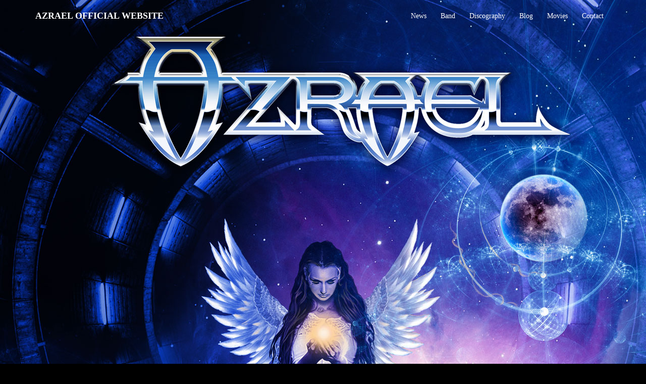

--- FILE ---
content_type: text/html; charset=UTF-8
request_url: https://www.azraelmusic.com/page/2/?foogallery=discography
body_size: 10963
content:
<!DOCTYPE html>
<html lang="ja">
<head>
<meta charset="UTF-8">
<meta name="viewport" content="width=device-width, initial-scale=1">
<link rel="profile" href="https://gmpg.org/xfn/11">
<link rel="pingback" href="https://www.azraelmusic.com/wp/xmlrpc.php">

<title>AZRAEL OFFICIAL WEBSITE &#8211; ページ 2</title>
<link rel='dns-prefetch' href='//s0.wp.com' />
<link rel='dns-prefetch' href='//fonts.googleapis.com' />
<link rel='dns-prefetch' href='//s.w.org' />
<link rel="alternate" type="application/rss+xml" title="AZRAEL OFFICIAL WEBSITE &raquo; フィード" href="https://www.azraelmusic.com/feed/" />
<link rel="alternate" type="application/rss+xml" title="AZRAEL OFFICIAL WEBSITE &raquo; コメントフィード" href="https://www.azraelmusic.com/comments/feed/" />
		<script type="text/javascript">
			window._wpemojiSettings = {"baseUrl":"https:\/\/s.w.org\/images\/core\/emoji\/11\/72x72\/","ext":".png","svgUrl":"https:\/\/s.w.org\/images\/core\/emoji\/11\/svg\/","svgExt":".svg","source":{"concatemoji":"https:\/\/www.azraelmusic.com\/wp\/wp-includes\/js\/wp-emoji-release.min.js?ver=4.9.26"}};
			!function(e,a,t){var n,r,o,i=a.createElement("canvas"),p=i.getContext&&i.getContext("2d");function s(e,t){var a=String.fromCharCode;p.clearRect(0,0,i.width,i.height),p.fillText(a.apply(this,e),0,0);e=i.toDataURL();return p.clearRect(0,0,i.width,i.height),p.fillText(a.apply(this,t),0,0),e===i.toDataURL()}function c(e){var t=a.createElement("script");t.src=e,t.defer=t.type="text/javascript",a.getElementsByTagName("head")[0].appendChild(t)}for(o=Array("flag","emoji"),t.supports={everything:!0,everythingExceptFlag:!0},r=0;r<o.length;r++)t.supports[o[r]]=function(e){if(!p||!p.fillText)return!1;switch(p.textBaseline="top",p.font="600 32px Arial",e){case"flag":return s([55356,56826,55356,56819],[55356,56826,8203,55356,56819])?!1:!s([55356,57332,56128,56423,56128,56418,56128,56421,56128,56430,56128,56423,56128,56447],[55356,57332,8203,56128,56423,8203,56128,56418,8203,56128,56421,8203,56128,56430,8203,56128,56423,8203,56128,56447]);case"emoji":return!s([55358,56760,9792,65039],[55358,56760,8203,9792,65039])}return!1}(o[r]),t.supports.everything=t.supports.everything&&t.supports[o[r]],"flag"!==o[r]&&(t.supports.everythingExceptFlag=t.supports.everythingExceptFlag&&t.supports[o[r]]);t.supports.everythingExceptFlag=t.supports.everythingExceptFlag&&!t.supports.flag,t.DOMReady=!1,t.readyCallback=function(){t.DOMReady=!0},t.supports.everything||(n=function(){t.readyCallback()},a.addEventListener?(a.addEventListener("DOMContentLoaded",n,!1),e.addEventListener("load",n,!1)):(e.attachEvent("onload",n),a.attachEvent("onreadystatechange",function(){"complete"===a.readyState&&t.readyCallback()})),(n=t.source||{}).concatemoji?c(n.concatemoji):n.wpemoji&&n.twemoji&&(c(n.twemoji),c(n.wpemoji)))}(window,document,window._wpemojiSettings);
		</script>
		<style type="text/css">
img.wp-smiley,
img.emoji {
	display: inline !important;
	border: none !important;
	box-shadow: none !important;
	height: 1em !important;
	width: 1em !important;
	margin: 0 .07em !important;
	vertical-align: -0.1em !important;
	background: none !important;
	padding: 0 !important;
}
</style>
<link rel='stylesheet' id='sydney-bootstrap-css'  href='https://www.azraelmusic.com/wp/wp-content/themes/sydney/css/bootstrap/bootstrap.min.css?ver=1' type='text/css' media='all' />
<link rel='stylesheet' id='contact-form-7-css'  href='https://www.azraelmusic.com/wp/wp-content/plugins/contact-form-7/includes/css/styles.css?ver=5.1.6' type='text/css' media='all' />
<link rel='stylesheet' id='sydney-fonts-css'  href='https://fonts.googleapis.com/css?family=Vollkor%7CVollkor' type='text/css' media='all' />
<link rel='stylesheet' id='sydney-style-css'  href='https://www.azraelmusic.com/wp/wp-content/themes/sydney/style.css?ver=20180710' type='text/css' media='all' />
<style id='sydney-style-inline-css' type='text/css'>
body, #mainnav ul ul a { font-family:'Vollkorn', serif;!important;}
h1, h2, h3, h4, h5, h6, #mainnav ul li a, .portfolio-info, .roll-testimonials .name, .roll-team .team-content .name, .roll-team .team-item .team-pop .name, .roll-tabs .menu-tab li a, .roll-testimonials .name, .roll-project .project-filter li a, .roll-button, .roll-counter .name-count, .roll-counter .numb-count button, input[type="button"], input[type="reset"], input[type="submit"] { font-family:'Vollkorn', serif;;}
.site-title { font-size:18px; }
.site-description { font-size:16px; }
#mainnav ul li a { font-size:14px; }
h1 { font-size:52px; }
h2 { font-size:42px; }
h3 { font-size:32px; }
h4 { font-size:25px; }
h5 { font-size:20px; }
h6 { font-size:18px; }
body { font-size:16px; }
.single .hentry .title-post { font-size:36px; }
.header-image { background-size:cover;}
.header-image { height:300px; }
.widget-area .widget_fp_social a,#mainnav ul li a:hover, .sydney_contact_info_widget span, .roll-team .team-content .name,.roll-team .team-item .team-pop .team-social li:hover a,.roll-infomation li.address:before,.roll-infomation li.phone:before,.roll-infomation li.email:before,.roll-testimonials .name,.roll-button.border,.roll-button:hover,.roll-icon-list .icon i,.roll-icon-list .content h3 a:hover,.roll-icon-box.white .content h3 a,.roll-icon-box .icon i,.roll-icon-box .content h3 a:hover,.switcher-container .switcher-icon a:focus,.go-top:hover,.hentry .meta-post a:hover,#mainnav > ul > li > a.active, #mainnav > ul > li > a:hover, button:hover, input[type="button"]:hover, input[type="reset"]:hover, input[type="submit"]:hover, .text-color, .social-menu-widget a, .social-menu-widget a:hover, .archive .team-social li a, a, h1 a, h2 a, h3 a, h4 a, h5 a, h6 a,.classic-alt .meta-post a,.single .hentry .meta-post a { color:#ffffff}
.reply,.woocommerce div.product .woocommerce-tabs ul.tabs li.active,.woocommerce #respond input#submit,.woocommerce a.button,.woocommerce button.button,.woocommerce input.button,.project-filter li a.active, .project-filter li a:hover,.preloader .pre-bounce1, .preloader .pre-bounce2,.roll-team .team-item .team-pop,.roll-progress .progress-animate,.roll-socials li a:hover,.roll-project .project-item .project-pop,.roll-project .project-filter li.active,.roll-project .project-filter li:hover,.roll-button.light:hover,.roll-button.border:hover,.roll-button,.roll-icon-box.white .icon,.owl-theme .owl-controls .owl-page.active span,.owl-theme .owl-controls.clickable .owl-page:hover span,.go-top,.bottom .socials li:hover a,.sidebar .widget:before,.blog-pagination ul li.active,.blog-pagination ul li:hover a,.content-area .hentry:after,.text-slider .maintitle:after,.error-wrap #search-submit:hover,#mainnav .sub-menu li:hover > a,#mainnav ul li ul:after, button, input[type="button"], input[type="reset"], input[type="submit"], .panel-grid-cell .widget-title:after { background-color:#ffffff}
.roll-socials li a:hover,.roll-socials li a,.roll-button.light:hover,.roll-button.border,.roll-button,.roll-icon-list .icon,.roll-icon-box .icon,.owl-theme .owl-controls .owl-page span,.comment .comment-detail,.widget-tags .tag-list a:hover,.blog-pagination ul li,.hentry blockquote,.error-wrap #search-submit:hover,textarea:focus,input[type="text"]:focus,input[type="password"]:focus,input[type="datetime"]:focus,input[type="datetime-local"]:focus,input[type="date"]:focus,input[type="month"]:focus,input[type="time"]:focus,input[type="week"]:focus,input[type="number"]:focus,input[type="email"]:focus,input[type="url"]:focus,input[type="search"]:focus,input[type="tel"]:focus,input[type="color"]:focus, button, input[type="button"], input[type="reset"], input[type="submit"], .archive .team-social li a { border-color:#ffffff}
.site-header.float-header { background-color:rgba(0,0,0,0.9);}
@media only screen and (max-width: 1024px) { .site-header { background-color:#000000;}}
.site-title a, .site-title a:hover { color:#ffffff}
.site-description { color:#ffffff}
#mainnav ul li a, #mainnav ul li::before { color:#ffffff}
#mainnav .sub-menu li a { color:#ffffff}
#mainnav .sub-menu li a { background:#1c1c1c}
.text-slider .maintitle, .text-slider .subtitle { color:#ffffff}
body { color:#ffffff}
#secondary { background-color:#ffffff}
#secondary, #secondary a, #secondary .widget-title { color:#ffffff}
.footer-widgets { background-color:#252525}
#sidebar-footer,#sidebar-footer a,.footer-widgets .widget-title { color:#ffffff}
.btn-menu { color:#ffffff}
#mainnav ul li a:hover { color:#d65050}
.site-footer { background-color:#1c1c1c}
.site-footer,.site-footer a { color:#666666}
.overlay { background-color:#000000}
.page-wrap { padding-top:0px;}
.page-wrap { padding-bottom:0px;}
@media only screen and (max-width: 1025px) {		
			.mobile-slide {
				display: block;
			}
			.slide-item {
				background-image: none !important;
			}
			.header-slider {
			}
			.slide-item {
				height: auto !important;
			}
			.slide-inner {
				min-height: initial;
			} 
		}
@media only screen and (max-width: 780px) { 
    	h1 { font-size: 32px;}
		h2 { font-size: 28px;}
		h3 { font-size: 22px;}
		h4 { font-size: 18px;}
		h5 { font-size: 16px;}
		h6 { font-size: 14px;}
    }

</style>
<link rel='stylesheet' id='sydney-font-awesome-css'  href='https://www.azraelmusic.com/wp/wp-content/themes/sydney/fonts/font-awesome.min.css?ver=4.9.26' type='text/css' media='all' />
<!--[if lte IE 9]>
<link rel='stylesheet' id='sydney-ie9-css'  href='https://www.azraelmusic.com/wp/wp-content/themes/sydney/css/ie9.css?ver=4.9.26' type='text/css' media='all' />
<![endif]-->
<link rel='stylesheet' id='addtoany-css'  href='https://www.azraelmusic.com/wp/wp-content/plugins/add-to-any/addtoany.min.css?ver=1.15' type='text/css' media='all' />
<link rel='stylesheet' id='jetpack_css-css'  href='https://www.azraelmusic.com/wp/wp-content/plugins/jetpack/css/jetpack.css?ver=6.6.5' type='text/css' media='all' />
<script type='text/javascript' src='https://www.azraelmusic.com/wp/wp-includes/js/jquery/jquery.js?ver=1.12.4'></script>
<script type='text/javascript' src='https://www.azraelmusic.com/wp/wp-includes/js/jquery/jquery-migrate.min.js?ver=1.4.1'></script>
<script type='text/javascript' src='https://www.azraelmusic.com/wp/wp-content/plugins/add-to-any/addtoany.min.js?ver=1.1'></script>
<link rel='https://api.w.org/' href='https://www.azraelmusic.com/wp-json/' />
<link rel="EditURI" type="application/rsd+xml" title="RSD" href="https://www.azraelmusic.com/wp/xmlrpc.php?rsd" />
<link rel="wlwmanifest" type="application/wlwmanifest+xml" href="https://www.azraelmusic.com/wp/wp-includes/wlwmanifest.xml" /> 
<meta name="generator" content="WordPress 4.9.26" />
<link rel='shortlink' href='https://wp.me/aql67' />

<script data-cfasync="false">
window.a2a_config=window.a2a_config||{};a2a_config.callbacks=[];a2a_config.overlays=[];a2a_config.templates={};a2a_localize = {
	Share: "共有",
	Save: "ブックマーク",
	Subscribe: "購読",
	Email: "メール",
	Bookmark: "ブックマーク",
	ShowAll: "すべて表示する",
	ShowLess: "小さく表示する",
	FindServices: "サービスを探す",
	FindAnyServiceToAddTo: "追加するサービスを今すぐ探す",
	PoweredBy: "Powered by",
	ShareViaEmail: "メールでシェアする",
	SubscribeViaEmail: "メールで購読する",
	BookmarkInYourBrowser: "ブラウザにブックマーク",
	BookmarkInstructions: "このページをブックマークするには、 Ctrl+D または \u2318+D を押下。",
	AddToYourFavorites: "お気に入りに追加",
	SendFromWebOrProgram: "任意のメールアドレスまたはメールプログラムから送信",
	EmailProgram: "メールプログラム",
	More: "詳細&#8230;"
};

(function(d,s,a,b){a=d.createElement(s);b=d.getElementsByTagName(s)[0];a.async=1;a.src="https://static.addtoany.com/menu/page.js";b.parentNode.insertBefore(a,b);})(document,"script");
</script>

<link rel='dns-prefetch' href='//v0.wordpress.com'/>
<style type='text/css'>img#wpstats{display:none}</style><style type="text/css" id="custom-background-css">
body.custom-background { background-color: #000000; background-image: url("https://www.azraelmusic.com/wp/wp-content/uploads/2018/11/bg-2.jpg"); background-position: left top; background-size: auto; background-repeat: repeat; background-attachment: scroll; }
</style>

<!-- Jetpack Open Graph Tags -->
<meta property="og:type" content="website" />
<meta property="og:title" content="AZRAEL OFFICIAL WEBSITE" />
<meta property="og:url" content="https://www.azraelmusic.com/" />
<meta property="og:site_name" content="AZRAEL OFFICIAL WEBSITE" />
<meta property="og:image" content="https://www.azraelmusic.com/wp/wp-content/uploads/2018/10/cropped-logo.png" />
<meta property="og:image:width" content="512" />
<meta property="og:image:height" content="512" />
<meta property="og:locale" content="ja_JP" />

<!-- End Jetpack Open Graph Tags -->
<link rel="icon" href="https://www.azraelmusic.com/wp/wp-content/uploads/2018/10/cropped-logo-32x32.png" sizes="32x32" />
<link rel="icon" href="https://www.azraelmusic.com/wp/wp-content/uploads/2018/10/cropped-logo-192x192.png" sizes="192x192" />
<link rel="apple-touch-icon-precomposed" href="https://www.azraelmusic.com/wp/wp-content/uploads/2018/10/cropped-logo-180x180.png" />
<meta name="msapplication-TileImage" content="https://www.azraelmusic.com/wp/wp-content/uploads/2018/10/cropped-logo-270x270.png" />
			<style type="text/css" id="wp-custom-css">
				#secondary,
.comment-body,
.page-wrap .content-wrapper { 
  background-color: transparent;  
}  

.button-slider {
margin-top: 300px
}

a.button{
display:block;
padding:20px;
margin:0px 0px -10px 0px;
color:#ffffff;
text-align:center;
font-size:15px;
font-weight: bold;
border-radius: 10px;
text-decoration: none;
width: 100%;
	background: rgba(0,130,200,0.5);

}

a.button:hover{
   color:#ffffff!important;
   background: #337ab7;
}


.archive-title{ 
	font-family: 'Vollkorn', serif;
	font-weight: normal !important;
	font-size: 2.5em;
	margin-top: 0px ;
   	margin-bottom: 25px ;
   	padding-top: 0px ;
   	padding-bottom: 0px ;
	border-bottom: 1px solid #ccc;
}

hr{
    border:none;
    border-top:dashed 1px #CCC;
    height:1px;
    color:#FFFFFF;
	margin : -2px -2px 0 0 ;
}


			</style>
		</head>

<body class="home blog paged custom-background paged-2">

	<div class="preloader">
	    <div class="spinner">
	        <div class="pre-bounce1"></div>
	        <div class="pre-bounce2"></div>
	    </div>
	</div>
	
<div id="page" class="hfeed site">
	<a class="skip-link screen-reader-text" href="#content">コンテンツへスキップ</a>

	
	<header id="masthead" class="site-header" role="banner">
		<div class="header-wrap">
            <div class="container">
                <div class="row">
				<div class="col-md-4 col-sm-8 col-xs-12">
		        					<h1 class="site-title"><a href="https://www.azraelmusic.com/" rel="home">AZRAEL OFFICIAL WEBSITE</a></h1>
					<h2 class="site-description"></h2>	        
		        				</div>
				<div class="col-md-8 col-sm-4 col-xs-12">
					<div class="btn-menu"></div>
					<nav id="mainnav" class="mainnav" role="navigation">
						<div class="menu-menu-1-container"><ul id="menu-menu-1" class="menu"><li id="menu-item-31" class="menu-item menu-item-type-taxonomy menu-item-object-category menu-item-31"><a href="https://www.azraelmusic.com/news/">News</a></li>
<li id="menu-item-36" class="menu-item menu-item-type-post_type menu-item-object-page menu-item-36"><a href="https://www.azraelmusic.com/band/">Band</a></li>
<li id="menu-item-55" class="menu-item menu-item-type-post_type menu-item-object-page menu-item-55"><a href="https://www.azraelmusic.com/discography/">Discography</a></li>
<li id="menu-item-230" class="menu-item menu-item-type-post_type menu-item-object-page menu-item-230"><a href="https://www.azraelmusic.com/sns/">Blog</a></li>
<li id="menu-item-92" class="menu-item menu-item-type-custom menu-item-object-custom menu-item-92"><a target="_blank" href="https://www.youtube.com/azraelofficial">Movies</a></li>
<li id="menu-item-805" class="menu-item menu-item-type-post_type menu-item-object-page menu-item-805"><a href="https://www.azraelmusic.com/contact/">Contact</a></li>
</ul></div>					</nav><!-- #site-navigation -->
				</div>
				</div>
			</div>
		</div>
	</header><!-- #masthead -->

	
	<div class="sydney-hero-area">
		
    <div id="slideshow" class="header-slider" data-speed="0" data-mobileslider="responsive">
        <div class="slides-container">

                                <div class="slide-item slide-item-1" style="background-image:url('https://www.azraelmusic.com/wp/wp-content/uploads/2018/11/7.jpg');">
                    <img class="mobile-slide preserve" src="https://www.azraelmusic.com/wp/wp-content/uploads/2018/11/7.jpg" alt=""/>
                    <div class="slide-inner">
                        <div class="contain animated fadeInRightBig text-slider">
                        <h2 class="maintitle"></h2>
                        <p class="subtitle"></p>
                        </div>
                                            </div>
                </div>
                
        </div>  
            </div>

    		<div class="header-image">
			<div class="overlay"></div>			<img class="header-inner" src="https://www.azraelmusic.com/wp/wp-content/themes/sydney/images/header.jpg" width="1920" alt="AZRAEL OFFICIAL WEBSITE" title="AZRAEL OFFICIAL WEBSITE">
		</div>
		
			</div>

	
	<div id="content" class="page-wrap">
		<div class="container content-wrapper">
			<div class="row">	
	
	<div id="primary" class="content-area col-md-9 classic-alt">

				
		<main id="main" class="post-wrap" role="main">

		
		<div class="posts-layout">
			
				
<article id="post-934" class="post-934 post type-post status-publish format-standard hentry category-news">

	<header class="entry-header">
				<h2 class="title-post entry-title"><a href="https://www.azraelmusic.com/2023/09/11/azrael-%e7%b5%90%e6%88%90%ef%bc%88%e7%b4%84%ef%bc%8930%e5%91%a8%e5%b9%b4%e8%a8%98%e5%bf%b5%e3%83%a9%e3%82%a4%e3%83%96%e3%81%ae%e3%83%81%e3%82%b1%e3%83%83%e3%83%88%e4%ba%88%e7%b4%84%e3%82%92%e9%96%8b/" rel="bookmark">AZRAEL 結成（約）30周年記念ライブのチケット予約を開始しました</a></h2>		<span class="posted-on">投稿日: <a href="https://www.azraelmusic.com/2023/09/11/azrael-%e7%b5%90%e6%88%90%ef%bc%88%e7%b4%84%ef%bc%8930%e5%91%a8%e5%b9%b4%e8%a8%98%e5%bf%b5%e3%83%a9%e3%82%a4%e3%83%96%e3%81%ae%e3%83%81%e3%82%b1%e3%83%83%e3%83%88%e4%ba%88%e7%b4%84%e3%82%92%e9%96%8b/" rel="bookmark"><time class="entry-date published" datetime="2023-09-11T09:30:53+00:00">2023年9月11日</time><time class="updated" datetime="2025-08-04T07:36:56+00:00">2025年8月4日</time></a></span>	</header><!-- .entry-header -->

		
	<div class="entry-post">
					<p><img class="aligncenter size-full wp-image-933" src="https://www.azraelmusic.com/wp/wp-content/uploads/2023/09/azrael20231125.jpg" alt="" width="1280" height="1809" srcset="https://www.azraelmusic.com/wp/wp-content/uploads/2023/09/azrael20231125.jpg 1280w, https://www.azraelmusic.com/wp/wp-content/uploads/2023/09/azrael20231125-212x300.jpg 212w, https://www.azraelmusic.com/wp/wp-content/uploads/2023/09/azrael20231125-768x1085.jpg 768w, https://www.azraelmusic.com/wp/wp-content/uploads/2023/09/azrael20231125-725x1024.jpg 725w, https://www.azraelmusic.com/wp/wp-content/uploads/2023/09/azrael20231125-830x1173.jpg 830w, https://www.azraelmusic.com/wp/wp-content/uploads/2023/09/azrael20231125-230x325.jpg 230w, https://www.azraelmusic.com/wp/wp-content/uploads/2023/09/azrael20231125-350x495.jpg 350w, https://www.azraelmusic.com/wp/wp-content/uploads/2023/09/azrael20231125-480x678.jpg 480w" sizes="(max-width: 1280px) 100vw, 1280px" /><br />
先日 Twitter でもお知らせ致しましたが AZRAEL 結成（約）30周年の記念ライブイベントのチケット予約を開始します。</p>
<p>2023年11月25日(土) 渋谷スターラウンジ<br />
結成（約）30周年記念ライブ・イベント with 天燐</p>
<p>【出演バンド】<br />
AZRAEL<br />
天燐（てんりん）from 静岡<br />
※AZRAEL の出演予定時刻は 19:30 です。（状況により多少前後する場合がありますのでご了承ください）</p>
<p>Open 17:30<br />
Start 18:00</p>
<p>来場チケット：¥3,500（+ 1ドリンク）</p>
<p>※ご来場の場合、お並びになった順番でのご入場になります。入場整理券等は発行致しませんのでご注意ください。</p>
<p>本イベントは終了しました<br />
<a class="button" href="https://starlounge.jp/?page_id=31" target="_blank" rel="noopener">渋谷スターラウンジ</a></p>
<div class="addtoany_share_save_container addtoany_content addtoany_content_bottom"><div class="a2a_kit a2a_kit_size_32 addtoany_list" data-a2a-url="https://www.azraelmusic.com/2023/09/11/azrael-%e7%b5%90%e6%88%90%ef%bc%88%e7%b4%84%ef%bc%8930%e5%91%a8%e5%b9%b4%e8%a8%98%e5%bf%b5%e3%83%a9%e3%82%a4%e3%83%96%e3%81%ae%e3%83%81%e3%82%b1%e3%83%83%e3%83%88%e4%ba%88%e7%b4%84%e3%82%92%e9%96%8b/" data-a2a-title="AZRAEL 結成（約）30周年記念ライブのチケット予約を開始しました"><a class="a2a_button_facebook" href="https://www.addtoany.com/add_to/facebook?linkurl=https%3A%2F%2Fwww.azraelmusic.com%2F2023%2F09%2F11%2Fazrael-%25e7%25b5%2590%25e6%2588%2590%25ef%25bc%2588%25e7%25b4%2584%25ef%25bc%258930%25e5%2591%25a8%25e5%25b9%25b4%25e8%25a8%2598%25e5%25bf%25b5%25e3%2583%25a9%25e3%2582%25a4%25e3%2583%2596%25e3%2581%25ae%25e3%2583%2581%25e3%2582%25b1%25e3%2583%2583%25e3%2583%2588%25e4%25ba%2588%25e7%25b4%2584%25e3%2582%2592%25e9%2596%258b%2F&amp;linkname=AZRAEL%20%E7%B5%90%E6%88%90%EF%BC%88%E7%B4%84%EF%BC%8930%E5%91%A8%E5%B9%B4%E8%A8%98%E5%BF%B5%E3%83%A9%E3%82%A4%E3%83%96%E3%81%AE%E3%83%81%E3%82%B1%E3%83%83%E3%83%88%E4%BA%88%E7%B4%84%E3%82%92%E9%96%8B%E5%A7%8B%E3%81%97%E3%81%BE%E3%81%97%E3%81%9F" title="Facebook" rel="nofollow noopener" target="_blank"></a><a class="a2a_button_twitter" href="https://www.addtoany.com/add_to/twitter?linkurl=https%3A%2F%2Fwww.azraelmusic.com%2F2023%2F09%2F11%2Fazrael-%25e7%25b5%2590%25e6%2588%2590%25ef%25bc%2588%25e7%25b4%2584%25ef%25bc%258930%25e5%2591%25a8%25e5%25b9%25b4%25e8%25a8%2598%25e5%25bf%25b5%25e3%2583%25a9%25e3%2582%25a4%25e3%2583%2596%25e3%2581%25ae%25e3%2583%2581%25e3%2582%25b1%25e3%2583%2583%25e3%2583%2588%25e4%25ba%2588%25e7%25b4%2584%25e3%2582%2592%25e9%2596%258b%2F&amp;linkname=AZRAEL%20%E7%B5%90%E6%88%90%EF%BC%88%E7%B4%84%EF%BC%8930%E5%91%A8%E5%B9%B4%E8%A8%98%E5%BF%B5%E3%83%A9%E3%82%A4%E3%83%96%E3%81%AE%E3%83%81%E3%82%B1%E3%83%83%E3%83%88%E4%BA%88%E7%B4%84%E3%82%92%E9%96%8B%E5%A7%8B%E3%81%97%E3%81%BE%E3%81%97%E3%81%9F" title="Twitter" rel="nofollow noopener" target="_blank"></a><a class="a2a_dd addtoany_share_save addtoany_share" href="https://www.addtoany.com/share"></a></div></div>		
			</div><!-- .entry-post -->

	<footer class="entry-footer">
			</footer><!-- .entry-footer -->
</article><!-- #post-## -->
			
				
<article id="post-910" class="post-910 post type-post status-publish format-standard hentry category-news">

	<header class="entry-header">
				<h2 class="title-post entry-title"><a href="https://www.azraelmusic.com/2022/02/10/iron-attck-vs-azrael-%e3%81%ae%e3%83%a9%e3%82%a4%e3%83%96%e3%83%81%e3%82%b1%e3%83%83%e3%83%88%e4%ba%88%e7%b4%84%e3%82%92%e9%96%8b%e5%a7%8b%e3%81%97%e3%81%be%e3%81%97%e3%81%9f/" rel="bookmark">IRON ATTCK! vs AZRAEL のライブチケット予約を開始しました</a></h2>		<span class="posted-on">投稿日: <a href="https://www.azraelmusic.com/2022/02/10/iron-attck-vs-azrael-%e3%81%ae%e3%83%a9%e3%82%a4%e3%83%96%e3%83%81%e3%82%b1%e3%83%83%e3%83%88%e4%ba%88%e7%b4%84%e3%82%92%e9%96%8b%e5%a7%8b%e3%81%97%e3%81%be%e3%81%97%e3%81%9f/" rel="bookmark"><time class="entry-date published" datetime="2022-02-10T20:00:59+00:00">2022年2月10日</time><time class="updated" datetime="2022-05-02T15:33:55+00:00">2022年5月2日</time></a></span>	</header><!-- .entry-header -->

		
	<div class="entry-post">
					<p><img class="aligncenter wp-image-909" src="https://www.azraelmusic.com/wp/wp-content/uploads/2022/02/IRONvsAZRAEL.png" alt="" width="441" height="493" srcset="https://www.azraelmusic.com/wp/wp-content/uploads/2022/02/IRONvsAZRAEL.png 980w, https://www.azraelmusic.com/wp/wp-content/uploads/2022/02/IRONvsAZRAEL-268x300.png 268w, https://www.azraelmusic.com/wp/wp-content/uploads/2022/02/IRONvsAZRAEL-768x858.png 768w, https://www.azraelmusic.com/wp/wp-content/uploads/2022/02/IRONvsAZRAEL-916x1024.png 916w, https://www.azraelmusic.com/wp/wp-content/uploads/2022/02/IRONvsAZRAEL-830x927.png 830w, https://www.azraelmusic.com/wp/wp-content/uploads/2022/02/IRONvsAZRAEL-230x257.png 230w, https://www.azraelmusic.com/wp/wp-content/uploads/2022/02/IRONvsAZRAEL-350x391.png 350w, https://www.azraelmusic.com/wp/wp-content/uploads/2022/02/IRONvsAZRAEL-480x536.png 480w" sizes="(max-width: 441px) 100vw, 441px" /></p>
<p>先日告知したとおり IRON ATTACK! とのツーマンイベントのチケット予約を開始します。</p>
<p>今回は来場チケットの他に配信チケットも発売致しますので、状況に応じてご選択ください。なお IRON ATTACK! は色々なグッズもお付けして配信チケットを販売しておりますが、AZRAEL は何もありません（爆笑）。</p>
<p>2022年4月30日(土) 新宿 LiveFreak<br />
IRON ATTACK! vs AZRAEL</p>
<p>【出演バンド】<br />
AZRAEL<br />
IRON ATTACK!<br />
※AZRAEL は 1番目（18:00 ）に出演予定です。</p>
<p>Open 17:30<br />
Start 18:00</p>
<p>来場チケット：¥3,500（+ 1ドリンク）<br />
配信チケット：¥3,500</p>
<p>※ご来場の場合、お並びになった順番でのご入場になります。入場整理券等は発行致しませんのでご注意ください。</p>
<p><a class="button" href="https://live-freak.jp" target="_blank" rel="noopener">新宿LiveFreak</a></p>
<div class="addtoany_share_save_container addtoany_content addtoany_content_bottom"><div class="a2a_kit a2a_kit_size_32 addtoany_list" data-a2a-url="https://www.azraelmusic.com/2022/02/10/iron-attck-vs-azrael-%e3%81%ae%e3%83%a9%e3%82%a4%e3%83%96%e3%83%81%e3%82%b1%e3%83%83%e3%83%88%e4%ba%88%e7%b4%84%e3%82%92%e9%96%8b%e5%a7%8b%e3%81%97%e3%81%be%e3%81%97%e3%81%9f/" data-a2a-title="IRON ATTCK! vs AZRAEL のライブチケット予約を開始しました"><a class="a2a_button_facebook" href="https://www.addtoany.com/add_to/facebook?linkurl=https%3A%2F%2Fwww.azraelmusic.com%2F2022%2F02%2F10%2Firon-attck-vs-azrael-%25e3%2581%25ae%25e3%2583%25a9%25e3%2582%25a4%25e3%2583%2596%25e3%2583%2581%25e3%2582%25b1%25e3%2583%2583%25e3%2583%2588%25e4%25ba%2588%25e7%25b4%2584%25e3%2582%2592%25e9%2596%258b%25e5%25a7%258b%25e3%2581%2597%25e3%2581%25be%25e3%2581%2597%25e3%2581%259f%2F&amp;linkname=IRON%20ATTCK%21%20vs%20AZRAEL%20%E3%81%AE%E3%83%A9%E3%82%A4%E3%83%96%E3%83%81%E3%82%B1%E3%83%83%E3%83%88%E4%BA%88%E7%B4%84%E3%82%92%E9%96%8B%E5%A7%8B%E3%81%97%E3%81%BE%E3%81%97%E3%81%9F" title="Facebook" rel="nofollow noopener" target="_blank"></a><a class="a2a_button_twitter" href="https://www.addtoany.com/add_to/twitter?linkurl=https%3A%2F%2Fwww.azraelmusic.com%2F2022%2F02%2F10%2Firon-attck-vs-azrael-%25e3%2581%25ae%25e3%2583%25a9%25e3%2582%25a4%25e3%2583%2596%25e3%2583%2581%25e3%2582%25b1%25e3%2583%2583%25e3%2583%2588%25e4%25ba%2588%25e7%25b4%2584%25e3%2582%2592%25e9%2596%258b%25e5%25a7%258b%25e3%2581%2597%25e3%2581%25be%25e3%2581%2597%25e3%2581%259f%2F&amp;linkname=IRON%20ATTCK%21%20vs%20AZRAEL%20%E3%81%AE%E3%83%A9%E3%82%A4%E3%83%96%E3%83%81%E3%82%B1%E3%83%83%E3%83%88%E4%BA%88%E7%B4%84%E3%82%92%E9%96%8B%E5%A7%8B%E3%81%97%E3%81%BE%E3%81%97%E3%81%9F" title="Twitter" rel="nofollow noopener" target="_blank"></a><a class="a2a_dd addtoany_share_save addtoany_share" href="https://www.addtoany.com/share"></a></div></div>		
			</div><!-- .entry-post -->

	<footer class="entry-footer">
			</footer><!-- .entry-footer -->
</article><!-- #post-## -->
			
				
<article id="post-889" class="post-889 post type-post status-publish format-standard hentry category-news">

	<header class="entry-header">
				<h2 class="title-post entry-title"><a href="https://www.azraelmusic.com/2022/01/31/%e3%83%84%e3%83%bc%e3%83%9e%e3%83%b3%e3%83%a9%e3%82%a4%e3%83%96%ef%bc%88%e6%9d%b1%e4%ba%ac%ef%bc%89%e3%81%8c%e6%b1%ba%e5%ae%9a%e3%81%97%e3%81%be%e3%81%97%e3%81%9f/" rel="bookmark">4/30にツーマンライブ（東京）が決定しました</a></h2>		<span class="posted-on">投稿日: <a href="https://www.azraelmusic.com/2022/01/31/%e3%83%84%e3%83%bc%e3%83%9e%e3%83%b3%e3%83%a9%e3%82%a4%e3%83%96%ef%bc%88%e6%9d%b1%e4%ba%ac%ef%bc%89%e3%81%8c%e6%b1%ba%e5%ae%9a%e3%81%97%e3%81%be%e3%81%97%e3%81%9f/" rel="bookmark"><time class="entry-date published" datetime="2022-01-31T20:00:25+00:00">2022年1月31日</time><time class="updated" datetime="2022-01-31T22:17:44+00:00">2022年1月31日</time></a></span>	</header><!-- .entry-header -->

		
	<div class="entry-post">
					<p>去年2月に行う予定だった Grand Finale とのライブですが、結局このような状況の為、延期ではなく完全に中止になってしまいました。</p>
<p>で、その代わりと言っては何ですが、IRON ATTACK! とのツーマンライブが決まってしまいました。</p>
<p>4月30日(土) 東京：新宿LiveFreak<br />
IRON ATTACK! vs AZRAEL</p>
<p>【出演バンド】<br />
IRON ATTACK!<br />
AZRAEL</p>
<p>チケット代を含めて、予約方法や予約開始日については決定次第お知らせしますので少々お待ち下さい！<br />
ひとまず、予定だけを空けてお待ち下さい（笑）<br />
<a class="button" href="https://live-freak.jp" target="_blank" rel="noopener">新宿LiveFreak</a></p>
<div class="addtoany_share_save_container addtoany_content addtoany_content_bottom"><div class="a2a_kit a2a_kit_size_32 addtoany_list" data-a2a-url="https://www.azraelmusic.com/2022/01/31/%e3%83%84%e3%83%bc%e3%83%9e%e3%83%b3%e3%83%a9%e3%82%a4%e3%83%96%ef%bc%88%e6%9d%b1%e4%ba%ac%ef%bc%89%e3%81%8c%e6%b1%ba%e5%ae%9a%e3%81%97%e3%81%be%e3%81%97%e3%81%9f/" data-a2a-title="4/30にツーマンライブ（東京）が決定しました"><a class="a2a_button_facebook" href="https://www.addtoany.com/add_to/facebook?linkurl=https%3A%2F%2Fwww.azraelmusic.com%2F2022%2F01%2F31%2F%25e3%2583%2584%25e3%2583%25bc%25e3%2583%259e%25e3%2583%25b3%25e3%2583%25a9%25e3%2582%25a4%25e3%2583%2596%25ef%25bc%2588%25e6%259d%25b1%25e4%25ba%25ac%25ef%25bc%2589%25e3%2581%258c%25e6%25b1%25ba%25e5%25ae%259a%25e3%2581%2597%25e3%2581%25be%25e3%2581%2597%25e3%2581%259f%2F&amp;linkname=4%2F30%E3%81%AB%E3%83%84%E3%83%BC%E3%83%9E%E3%83%B3%E3%83%A9%E3%82%A4%E3%83%96%EF%BC%88%E6%9D%B1%E4%BA%AC%EF%BC%89%E3%81%8C%E6%B1%BA%E5%AE%9A%E3%81%97%E3%81%BE%E3%81%97%E3%81%9F" title="Facebook" rel="nofollow noopener" target="_blank"></a><a class="a2a_button_twitter" href="https://www.addtoany.com/add_to/twitter?linkurl=https%3A%2F%2Fwww.azraelmusic.com%2F2022%2F01%2F31%2F%25e3%2583%2584%25e3%2583%25bc%25e3%2583%259e%25e3%2583%25b3%25e3%2583%25a9%25e3%2582%25a4%25e3%2583%2596%25ef%25bc%2588%25e6%259d%25b1%25e4%25ba%25ac%25ef%25bc%2589%25e3%2581%258c%25e6%25b1%25ba%25e5%25ae%259a%25e3%2581%2597%25e3%2581%25be%25e3%2581%2597%25e3%2581%259f%2F&amp;linkname=4%2F30%E3%81%AB%E3%83%84%E3%83%BC%E3%83%9E%E3%83%B3%E3%83%A9%E3%82%A4%E3%83%96%EF%BC%88%E6%9D%B1%E4%BA%AC%EF%BC%89%E3%81%8C%E6%B1%BA%E5%AE%9A%E3%81%97%E3%81%BE%E3%81%97%E3%81%9F" title="Twitter" rel="nofollow noopener" target="_blank"></a><a class="a2a_dd addtoany_share_save addtoany_share" href="https://www.addtoany.com/share"></a></div></div>		
			</div><!-- .entry-post -->

	<footer class="entry-footer">
			</footer><!-- .entry-footer -->
</article><!-- #post-## -->
					</div>

		
	<nav class="navigation pagination" role="navigation">
		<h2 class="screen-reader-text">投稿ナビゲーション</h2>
		<div class="nav-links"><a class="prev page-numbers" href="https://www.azraelmusic.com/?foogallery=discography">前へ</a>
<a class='page-numbers' href='https://www.azraelmusic.com/?foogallery=discography'>1</a>
<span aria-current='page' class='page-numbers current'>2</span>
<a class='page-numbers' href='https://www.azraelmusic.com/page/3/?foogallery=discography'>3</a>
<span class="page-numbers dots">&hellip;</span>
<a class='page-numbers' href='https://www.azraelmusic.com/page/7/?foogallery=discography'>7</a>
<a class="next page-numbers" href="https://www.azraelmusic.com/page/3/?foogallery=discography">次へ</a></div>
	</nav>
		
		</main><!-- #main -->
	</div><!-- #primary -->

	

<div id="secondary" class="widget-area col-md-3" role="complementary">
	<aside id="media_image-2" class="widget widget_media_image"><a href="https://www.azraelmusic.com/moonchild/"><img width="1280" height="512" src="https://www.azraelmusic.com/wp/wp-content/uploads/2019/01/1.jpg" class="image wp-image-578  attachment-full size-full" alt="" style="max-width: 100%; height: auto;" srcset="https://www.azraelmusic.com/wp/wp-content/uploads/2019/01/1.jpg 1280w, https://www.azraelmusic.com/wp/wp-content/uploads/2019/01/1-300x120.jpg 300w, https://www.azraelmusic.com/wp/wp-content/uploads/2019/01/1-768x307.jpg 768w, https://www.azraelmusic.com/wp/wp-content/uploads/2019/01/1-1024x410.jpg 1024w, https://www.azraelmusic.com/wp/wp-content/uploads/2019/01/1-830x332.jpg 830w, https://www.azraelmusic.com/wp/wp-content/uploads/2019/01/1-230x92.jpg 230w, https://www.azraelmusic.com/wp/wp-content/uploads/2019/01/1-350x140.jpg 350w, https://www.azraelmusic.com/wp/wp-content/uploads/2019/01/1-480x192.jpg 480w" sizes="(max-width: 1280px) 100vw, 1280px" /></a></aside><aside id="text-2" class="widget widget_text">			<div class="textwidget"><p><a class="twitter-timeline" width="350px" height="500px" href="https://twitter.com/Azrael_Official">Tweets by AZRAEL</a><br />
<script async src="//platform.twitter.com/widgets.js" charset="utf-8"></script></p>
</div>
		</aside><style>
.rpwe-block ul{list-style:none!important;margin-left:0!important;padding-left:0!important;}.rpwe-block li{border-bottom:1px solid #eee;margin-bottom:10px;padding-bottom:10px;list-style-type: none;}.rpwe-block a{display:inline!important;text-decoration:none;}.rpwe-block h3{background:none!important;clear:none;margin-bottom:0!important;margin-top:0!important;font-weight:400;font-size:12px!important;line-height:1.5em;}.rpwe-thumb{border:1px solid #EEE!important;box-shadow:none!important;margin:2px 10px 2px 0;padding:3px!important;}.rpwe-summary{font-size:12px;}.rpwe-time{color:#bbb;font-size:11px;}.rpwe-comment{color:#bbb;font-size:11px;padding-left:5px;}.rpwe-alignleft{display:inline;float:left;}.rpwe-alignright{display:inline;float:right;}.rpwe-aligncenter{display:block;margin-left: auto;margin-right: auto;}.rpwe-clearfix:before,.rpwe-clearfix:after{content:"";display:table !important;}.rpwe-clearfix:after{clear:both;}.rpwe-clearfix{zoom:1;}
</style>
	<aside id="rpwe_widget-2" class="widget rpwe_widget recent-posts-extended"><h3 class="widget-title">Recent Posts</h3><div  class="rpwe-block "><ul class="rpwe-ul"><li class="rpwe-li rpwe-clearfix"><h3 class="rpwe-title"><a href="https://www.azraelmusic.com/2025/08/11/10-12%ef%bc%88%e6%97%a5%ef%bc%89%e3%81%a1%e3%81%b3%e3%82%89%e3%82%8a%e3%81%a8%e3%81%ae%e3%83%84%e3%83%bc%e3%83%9e%e3%83%b3%e3%83%a9%e3%82%a4%e3%83%96%e3%81%ae%e4%ba%88%e7%b4%84%e3%81%ab%e3%81%a4/" title="Permalink to 10/12（日）ちびらりとのツーマンライブの予約について" rel="bookmark">10/12（日）ちびらりとのツーマンライブの予約について</a></h3><time class="rpwe-time published" datetime="2025-08-11T14:28:25+00:00">2025年8月11日</time></li><li class="rpwe-li rpwe-clearfix"><h3 class="rpwe-title"><a href="https://www.azraelmusic.com/2024/08/05/8%e6%9c%8810%e6%97%a5-%e7%9b%ae%e9%bb%92%e3%83%a9%e3%82%a4%e3%83%96%e3%82%b9%e3%83%86%e3%83%bc%e3%82%b7%e3%83%a7%e3%83%b3%e3%81%ae%e5%85%a5%e5%a0%b4%e9%a0%86%e3%81%ab%e3%81%a4%e3%81%84%e3%81%a6/" title="Permalink to 8月10日 目黒ライブステーションの入場順について" rel="bookmark">8月10日 目黒ライブステーションの入場順について</a></h3><time class="rpwe-time published" datetime="2024-08-05T12:56:35+00:00">2024年8月5日</time></li><li class="rpwe-li rpwe-clearfix"><h3 class="rpwe-title"><a href="https://www.azraelmusic.com/2024/07/16/minstrelix-%e3%81%a8%e3%81%ae%e3%83%84%e3%83%bc%e3%83%9e%e3%83%b3%e3%83%a9%e3%82%a4%e3%83%96%e3%81%ab%e3%81%a4%e3%81%84%e3%81%a6/" title="Permalink to MinstreliX とのツーマンライブについて" rel="bookmark">MinstreliX とのツーマンライブについて</a></h3><time class="rpwe-time published" datetime="2024-07-16T17:12:51+00:00">2024年7月16日</time></li><li class="rpwe-li rpwe-clearfix"><h3 class="rpwe-title"><a href="https://www.azraelmusic.com/2023/09/11/azrael-%e7%b5%90%e6%88%90%ef%bc%88%e7%b4%84%ef%bc%8930%e5%91%a8%e5%b9%b4%e8%a8%98%e5%bf%b5%e3%83%a9%e3%82%a4%e3%83%96%e3%81%ae%e3%83%81%e3%82%b1%e3%83%83%e3%83%88%e4%ba%88%e7%b4%84%e3%82%92%e9%96%8b/" title="Permalink to AZRAEL 結成（約）30周年記念ライブのチケット予約を開始しました" rel="bookmark">AZRAEL 結成（約）30周年記念ライブのチケット予約を開始しました</a></h3><time class="rpwe-time published" datetime="2023-09-11T09:30:53+00:00">2023年9月11日</time></li><li class="rpwe-li rpwe-clearfix"><h3 class="rpwe-title"><a href="https://www.azraelmusic.com/2022/02/10/iron-attck-vs-azrael-%e3%81%ae%e3%83%a9%e3%82%a4%e3%83%96%e3%83%81%e3%82%b1%e3%83%83%e3%83%88%e4%ba%88%e7%b4%84%e3%82%92%e9%96%8b%e5%a7%8b%e3%81%97%e3%81%be%e3%81%97%e3%81%9f/" title="Permalink to IRON ATTCK! vs AZRAEL のライブチケット予約を開始しました" rel="bookmark">IRON ATTCK! vs AZRAEL のライブチケット予約を開始しました</a></h3><time class="rpwe-time published" datetime="2022-02-10T20:00:59+00:00">2022年2月10日</time></li></ul></div><!-- Generated by http://wordpress.org/plugins/recent-posts-widget-extended/ --></aside></div><!-- #secondary -->
			</div>
		</div>
	</div><!-- #content -->

	
			

	
	<div id="sidebar-footer" class="footer-widgets widget-area" role="complementary">
		<div class="container">
							<div class="sidebar-column col-md-6">
					<aside id="nav_menu-3" class="widget widget_nav_menu"><h3 class="widget-title">AZRAEL OFFICIAL WEBSITE</h3><div class="menu-menu-1-container"><ul id="menu-menu-2" class="menu"><li class="menu-item menu-item-type-taxonomy menu-item-object-category menu-item-31"><a href="https://www.azraelmusic.com/news/">News</a></li>
<li class="menu-item menu-item-type-post_type menu-item-object-page menu-item-36"><a href="https://www.azraelmusic.com/band/">Band</a></li>
<li class="menu-item menu-item-type-post_type menu-item-object-page menu-item-55"><a href="https://www.azraelmusic.com/discography/">Discography</a></li>
<li class="menu-item menu-item-type-post_type menu-item-object-page menu-item-230"><a href="https://www.azraelmusic.com/sns/">Blog</a></li>
<li class="menu-item menu-item-type-custom menu-item-object-custom menu-item-92"><a target="_blank" href="https://www.youtube.com/azraelofficial">Movies</a></li>
<li class="menu-item menu-item-type-post_type menu-item-object-page menu-item-805"><a href="https://www.azraelmusic.com/contact/">Contact</a></li>
</ul></div></aside>				</div>
				
							<div class="sidebar-column col-md-6">
					<aside id="youtube_responsive-2" class="widget widget_youtube_responsive"><h3 class="widget-title"></h3><object  class='StefanoAI-youtube-responsive fitvidsignore ' width='160' height='90' style='' type='application/video'><iframe id='StefanoAI-youtube-1' class='StefanoAI-youtube-responsive ' width='160' height='90' src='//www.youtube.com/embed/5J6iYNyuJm4?&amp;autohide=2&amp;color=red&amp;controls=1&amp;disablekb=0&amp;fs=0&amp;iv_load_policy=1&amp;modestbranding=0&amp;rel=0&amp;showinfo=0&amp;theme=dark&amp;vq=default'  style='border:none;'></iframe></object></aside>				</div>
				
				
				
		</div>	
	</div>	
    <a class="go-top"><i class="fa fa-angle-up"></i></a>
		
	<footer id="colophon" class="site-footer" role="contentinfo">
		<div align="center" class="site-info container" >
		Copyright © AZRAEL All rights reserved.
		</div><!-- .site-info -->
	</footer><!-- #colophon -->

	
</div><!-- #page -->

	<div style="display:none">
	</div>
<script type='text/javascript'>
/* <![CDATA[ */
var wpcf7 = {"apiSettings":{"root":"https:\/\/www.azraelmusic.com\/wp-json\/contact-form-7\/v1","namespace":"contact-form-7\/v1"},"cached":"1"};
/* ]]> */
</script>
<script type='text/javascript' src='https://www.azraelmusic.com/wp/wp-content/plugins/contact-form-7/includes/js/scripts.js?ver=5.1.6'></script>
<script type='text/javascript' src='https://s0.wp.com/wp-content/js/devicepx-jetpack.js?ver=202546'></script>
<script type='text/javascript' src='https://www.azraelmusic.com/wp/wp-content/themes/sydney/js/scripts.js?ver=4.9.26'></script>
<script type='text/javascript' src='https://www.azraelmusic.com/wp/wp-content/themes/sydney/js/main.min.js?ver=20180716'></script>
<script type='text/javascript' src='https://www.azraelmusic.com/wp/wp-content/themes/sydney/js/skip-link-focus-fix.js?ver=20130115'></script>
<script type='text/javascript' src='https://www.azraelmusic.com/wp/wp-includes/js/wp-embed.min.js?ver=4.9.26'></script>
<script type='text/javascript' src='https://stats.wp.com/e-202546.js' async='async' defer='defer'></script>
<script type='text/javascript'>
	_stq = window._stq || [];
	_stq.push([ 'view', {v:'ext',j:'1:6.6.5',blog:'154040991',post:'0',tz:'9',srv:'www.azraelmusic.com'} ]);
	_stq.push([ 'clickTrackerInit', '154040991', '0' ]);
</script>
        <script type="text/javascript">
            function AI_responsive_widget() {
                jQuery('object.StefanoAI-youtube-responsive').each(function () {
                    jQuery(this).parent('.fluid-width-video-wrapper').removeClass('fluid-width-video-wrapper').removeAttr('style').css('width', '100%').css('display', 'block');
                    jQuery(this).children('.fluid-width-video-wrapper').removeClass('fluid-width-video-wrapper').removeAttr('style').css('width', '100%').css('display', 'block');
                    var width = jQuery(this).parent().innerWidth();
                    var maxwidth = jQuery(this).css('max-width').replace(/px/, '');
                    var pl = parseInt(jQuery(this).parent().css('padding-left').replace(/px/, ''));
                    var pr = parseInt(jQuery(this).parent().css('padding-right').replace(/px/, ''));
                    width = width - pl - pr;
                    if (maxwidth < width) {
                        width = maxwidth;
                    }
                    jQuery(this).css('width', width + "px");
                    jQuery(this).css('height', width / (16 / 9) + "px");
                    jQuery(this).find('iframe').css('width', width + "px");
                    jQuery(this).find('iframe').css('height', width / (16 / 9) + "px");
                });
            }
            if (typeof jQuery !== 'undefined') {
                jQuery(document).ready(function () {
                    var tag = document.createElement('script');
                    tag.src = "https://www.youtube.com/iframe_api";
                    var firstScriptTag = document.getElementsByTagName('script')[0];
                    firstScriptTag.parentNode.insertBefore(tag, firstScriptTag);
                    AI_responsive_widget();
                });
                jQuery(window).resize(function () {
                    AI_responsive_widget();
                });
            }
                </script>
        
</body>
</html>


--- FILE ---
content_type: text/css
request_url: https://www.azraelmusic.com/wp/wp-content/themes/sydney/style.css?ver=20180710
body_size: 15908
content:
/*
Theme Name: Sydney
Theme URI: https://athemes.com/theme/sydney
Author: aThemes
Author URI: https://athemes.com
Description: Sydney is a powerful business theme that provides a fast way for companies or freelancers to create an awesome online presence. As well as being fully compatible with Elementor, Sydney brings plenty of customization possibilities like access to all Google Fonts, full color coてntrol, layout control, logo upload, full screen slider, header image, sticky navigation and much more. Also, Sydney provides all the construction blocks you need to rapidly create an engaging front page.
Version: 1.52
License: GNU General Public License v2 or later
License URI: https://www.gnu.org/licenses/gpl-2.0.html
Text Domain: sydney
Tags: two-columns, right-sidebar, custom-colors, custom-background, custom-header, custom-menu, featured-images, sticky-post, theme-options, threaded-comments, translation-ready

This theme, like WordPress, is licensed under the GPL.
Use it to make something cool, have fun, and share what you've learned with others.
Sydney is based on Underscores https://underscores.me/, (C) 2012-2015 Automattic, Inc.
*/


/*--------------------------------------------------------------
Social
--------------------------------------------------------------*/
.social-menu-widget {
    padding: 0;
    margin: 0 auto;
    display: table;
    text-align: center;
}
.widget-area .widget_fp_social a,
.social-menu-widget a,
.social-menu-widget a:hover {
    color: #d65050;
}
.social-menu-widget li {
    display: inline-block;
    padding: 5px 20px;
    list-style: none;
    line-height: 1;
}
.widget-area .widget_fp_social div ul li {
    padding: 5px 10px;
    line-height: 1;
}
.social-menu-widget a {
    text-decoration: none;
}
.social-widget li a::before,
.social-menu-widget a:before {
    font-family: FontAwesome;
    color: inherit;
}
.social-menu-widget li a,
.social-widget a {
    -webkit-backface-visibility: visible;
    backface-visibility: visible;
}
.social-menu-widget li a:hover,
.social-widget a:hover {
}
.social-menu-widget a:before {
    font-size: 50px;
    text-shadow: 0 0 1px #222;
}
.widget-area .widget_fp_social a:before {
    font-size: 34px;
}
.social-menu-widget a[href*="twitter.com"]::before {
    content: '\f099';
}
.social-menu-widget a[href*="facebook.com"]::before {
    content: '\f09a';
}
.social-menu-widget a[href*="plus.google.com"]::before {
    content: '\f0d5';
}
.social-menu-widget a[href*="google.com/+"]::before {
    content: '\f0d5';
}
.social-menu-widget a[href*="dribbble.com"]::before {
    content: '\f17d';
}
.social-menu-widget a[href*="pinterest.com"]::before {
    content: '\f231';
}
.social-menu-widget a[href*="youtube.com"]::before {
    content: '\f167';
}
.social-menu-widget a[href*="flickr.com"]::before {
    content: '\f16e';
}
.social-menu-widget a[href*="vimeo.com"]::before {
    content: '\f194';
}
.social-menu-widget a[href*="instagram.com"]::before {
    content: '\f16d';
}
.social-menu-widget a[href*="linkedin.com"]::before {
    content: '\f0e1';
}
.social-menu-widget a[href*="foursquare.com"]::before {
    content: '\f180';
}
.social-menu-widget a[href*="tumblr.com"]::before {
    content: '\f173';
}
.social-menu-widget a[href*="behance.net"]::before {
    content: '\f1b4';
}
.social-menu-widget a[href*="deviantart.com"]::before {
    content: '\f1bd';
}
.social-menu-widget a[href*="soundcloud.com"]::before {
    content: '\f1be';
}
.social-menu-widget a[href*="spotify.com"]::before {
    content: '\f1bc';
}
.social-menu-widget a[href*="weibo.com"]::before {
    content: '\f18a';
}
.social-menu-widget a[href*="xing.com"]::before {
    content: '\f168';
}
.social-menu-widget a[href*="trello.com"]::before {
    content: '\f181';
}
/*--------------------------------------------------------------
Navigation
--------------------------------------------------------------*/
.site-main .comment-navigation,
.site-main .posts-navigation,
.site-main .post-navigation {
    margin: 0 0 1.5em;
    overflow: hidden;
}
.comment-navigation .nav-previous,
.posts-navigation .nav-previous,
.post-navigation .nav-previous {
    float: left;
    width: 50%;
}
.comment-navigation .nav-next,
.posts-navigation .nav-next,
.post-navigation .nav-next {
    float: right;
    text-align: right;
    width: 50%;
}
.posts-navigation .nav-previous {
    padding-left: 15px;
}
.posts-navigation .nav-next {
    padding-right: 15px;
}
.post-navigation {
    margin: 30px 0 45px;
    background-color: #FFFFFF;
    padding: 30px;
    position: relative;
}
.post-navigation a {
    color: #FFFFFF;
}
.post-navigation .nav-previous:hover span,
.post-navigation .nav-next:hover span {
    color: #d65050;
}
.post-navigation span {
    color: #FFFFFF;
    transition: color 0.3s;
}
.post-navigation .nav-previous span {
    margin-right: 10px;
}
.post-navigation .nav-previous {
    border-right: 1px solid #FFFFFF;
}
.post-navigation .nav-next span {
    margin-left: 10px;
}
.navigation.pagination {
    margin-top: 30px;
}
.nav-links .page-numbers {
    background-color: #252525;
    padding: 20px;
    line-height: 1;
    display: inline-block;
    color: #FFFFFF;
    margin-bottom:20px;
}
.nav-links .page-numbers:not(.dots):hover,
.nav-links .page-numbers.current {
    background-color: #d65050;
    color: #fff;
}
/*--------------------------------------------------------------
Accessibility
--------------------------------------------------------------*/
/* Text meant only for screen readers. */
.screen-reader-text {
    clip: rect(1px, 1px, 1px, 1px);
    position: absolute !important;
    height: 1px;
    width: 1px;
    overflow: hidden;
}
.screen-reader-text:hover,
.screen-reader-text:active,
.screen-reader-text:focus {
    background-color: #f1f1f1;
    border-radius: 3px;
    box-shadow: 0 0 2px 2px rgba(0, 0, 0, 0.6);
    clip: auto !important;
    color: #21759b;
    display: block;
    font-size: 14px;
    font-size: 0.875rem;
    font-weight: bold;
    height: auto;
    left: 5px;
    line-height: normal;
    padding: 15px 23px 14px;
    text-decoration: none;
    top: 5px;
    width: auto;
    z-index: 100000; /* Above WP toolbar. */
}
/*--------------------------------------------------------------
Alignments
--------------------------------------------------------------*/
.alignleft {
    display: inline;
    float: left;
    margin-right: 1.5em;
}
.alignright {
    display: inline;
    float: right;
    margin-left: 1.5em;
}
.aligncenter {
    clear: both;
    display: block;
    margin-left: auto;
    margin-right: auto;
}
.widget select {
    max-width: 100%;
}
/* Search widget. */
.widget_search .search-submit {
    display: none;
}
/*--------------------------------------------------------------
Content
--------------------------------------------------------------*/
.sticky {
    display: block;
}
.hentry {
}
.byline,
.updated:not(.published) {
    display: none;
}
.single .byline,
.group-blog .byline {
    display: inline;
}
.single .entry-header,
.page .entry-header {
    margin-bottom: 30px;
}
.entry-footer {
    clear: left;
    margin-top: 30px;
}
.page-links {
    clear: both;
    margin: 0 0 30px;
}
.page-header {
    margin: 0;
    border: 0;
}
.page-wrap .content-wrapper {
    padding-top: 15px;
    padding-bottom: 15px;
    background-color: #fff;
}
.page .page-wrap .content-wrapper,
.single .page-wrap .content-wrapper {
    padding: 30px;
}
.page-template-page_front-page .page-wrap .content-wrapper {
    padding-top: 0;
    padding-bottom: 0;
    background-color: transparent;
}
.single .meta-post .post-cat::before {
    content: '/';
    padding: 0 10px;
 display: none;
}
.single .meta-post .post-cat:first-of-type::before {
    content: '';
}
.single .hentry .meta-post a {
    color: #ffffff;
 display: none;
}
/*--------------------------------------------------------------
Asides
--------------------------------------------------------------*/
.blog .format-aside .entry-title,
.archive .format-aside .entry-title {
    display: none;
}
/*--------------------------------------------------------------
Comments
--------------------------------------------------------------*/
.comment-content a {
    word-wrap: break-word;
}
.bypostauthor {
    display: block;
}
/*--------------------------------------------------------------
Infinite scroll
--------------------------------------------------------------*/
/* Globally hidden elements when Infinite Scroll is supported and in use. */
.infinite-scroll .posts-navigation, /* Older / Newer Posts Navigation (always hidden) */
.infinite-scroll.neverending .site-footer { /* Theme Footer (when set to scrolling) */
    display: none;
}
/* When Infinite Scroll has reached its end we need to re-display elements that were hidden (via .neverending) before. */
.infinity-end.neverending .site-footer {
    display: block;
}
/*--------------------------------------------------------------
Media
--------------------------------------------------------------*/
.page-content .wp-smiley,
.entry-content .wp-smiley,
.comment-content .wp-smiley {
    border: none;
    margin-bottom: 0;
    margin-top: 0;
    padding: 0;
}
/* Make sure embeds and iframes fit their containers. */
embed,
iframe,
object {
    max-width: 100%;
}
img {
    max-width: 100%;
    height: auto;
}
/*--------------------------------------------------------------
Captions
--------------------------------------------------------------*/
.wp-caption {
    margin-bottom: 1.5em;
    max-width: 100%;
}
.wp-caption img[class*="wp-image-"] {
    display: block;
    margin: 0 auto;
}
.wp-caption-text {
    text-align: center;
}
.wp-caption .wp-caption-text {
    margin: 0.8075em 0;
}
/*--------------------------------------------------------------
Galleries
--------------------------------------------------------------*/
.gallery {
    margin-bottom: 1.5em;
}
.gallery-item {
    display: inline-block;
    text-align: center;
    vertical-align: top;
    width: 100%;
}
.gallery-columns-2 .gallery-item {
    max-width: 50%;
}
.gallery-columns-3 .gallery-item {
    max-width: 33.33%;
}
.gallery-columns-4 .gallery-item {
    max-width: 25%;
}
.gallery-columns-5 .gallery-item {
    max-width: 20%;
}
.gallery-columns-6 .gallery-item {
    max-width: 16.66%;
}
.gallery-columns-7 .gallery-item {
    max-width: 14.28%;
}
.gallery-columns-8 .gallery-item {
    max-width: 12.5%;
}
.gallery-columns-9 .gallery-item {
    max-width: 11.11%;
}
.gallery-caption {
    display: block;
}
/*--------------------------------------------------------------
Repeatable Patterns
--------------------------------------------------------------*/
    *,
    *:before,
    *:after {
        -webkit-box-sizing: border-box;
           -moz-box-sizing: border-box;
                box-sizing: border-box;
    }
    body {
        font: 14px/1.7 "Playfair Display", sans-serif;
        background: #fff;
        color: #767676;
    }
    a {
        text-decoration: none;
        -webkit-transition: all 0.3s ease-in-out;
           -moz-transition: all 0.3s ease-in-out;
            -ms-transition: all 0.3s ease-in-out;
             -o-transition: all 0.3s ease-in-out;
                transition: all 0.3s ease-in-out;
    }
    a:hover,
    a:focus {
        color: #d65050;
        text-decoration: none;
        outline: 0;
        -webkit-transition: all 0.3s ease-in-out;
           -moz-transition: all 0.3s ease-in-out;
            -ms-transition: all 0.3s ease-in-out;
             -o-transition: all 0.3s ease-in-out;
                transition: all 0.3s ease-in-out;
    }
    p {
        margin-bottom: 10px;
    }
    .footer-widgets .widget ul,
    .widget-area .widget ul {
        list-style: none;
        padding: 0;
    }
    .widget .children {
        padding-left: 15px;
    }
    .img-left {
        margin: 0 33px 0 0 !important;
        float: left;
    }
    .img-right {
        margin: 0 0 0 33px !important;
        float: right;
    }
    strong {
        font-weight: 600;
    }
    h1 { font: 32px/1.1 "Raleway", sans-serif;}
    h2 { font: 30px/1.1 "Raleway", sans-serif;}
    h3 { font: 20px/1.1 "Raleway", sans-serif;}
    h4 { font: 18px/1.1 "Raleway", sans-serif;}
    h5 { font: 16px/1.1 "Raleway", sans-serif;}
    h6 { font: 14px/1.1 "Raleway", sans-serif;}
    h1, h2, h3, h4, h5, h6 {
        color: #FFFFFF;
        font-weight: 600;
        margin: 2px 0px 2px 0px;
    }
    .text-white { color: #fff !important; }
    .text-dark { color: #443f3f !important;}
    button,
    input[type="button"],
    input[type="reset"],
    input[type="submit"] {
        position: relative;
        display: inline-block;
        font-family: "Raleway", sans-serif;
        font-size: 13px;
        line-height: 24px;
        font-weight: 700;
        padding: 6px 13px;
        color: #fff;
        text-transform: uppercase;
        -webkit-border-radius: 3px;
           -moz-border-radius: 3px;
             -o-border-radius: 3px;
                border-radius: 3px;
        -webkit-transition: all 0.3s;
           -moz-transition: all 0.3s;
            -ms-transition: all 0.3s;
             -o-transition: all 0.3s;
                transition: all 0.3s;
    }
    button:hover,
    input[type="button"]:hover,
    input[type="reset"]:hover,
    input[type="submit"]:hover {
        background-color: transparent;
    }
    select,
    textarea,
    input[type="text"],
    input[type="password"],
    input[type="datetime"],
    input[type="datetime-local"],
    input[type="date"],
    input[type="month"],
    input[type="time"],
    input[type="week"],
    input[type="number"],
    input[type="email"],
    input[type="url"],
    input[type="search"],
    input[type="tel"],
    input[type="color"] {
        color: #767676;
        background-color: #fafafa;
        border: 1px solid #dbdbdb;
        height: 50px;
        padding: 4px 20px;
        border-radius: 0;
        -webkit-transition: all 0.3s ease-in-out;
           -moz-transition: all 0.3s ease-in-out;
            -ms-transition: all 0.3s ease-in-out;
             -o-transition: all 0.3s ease-in-out;
                transition: all 0.3s ease-in-out;
    }
    textarea:focus,
    input[type="text"]:focus,
    input[type="password"]:focus,
    input[type="datetime"]:focus,
    input[type="datetime-local"]:focus,
    input[type="date"]:focus,
    input[type="month"]:focus,
    input[type="time"]:focus,
    input[type="week"]:focus,
    input[type="number"]:focus,
    input[type="email"]:focus,
    input[type="url"]:focus,
    input[type="search"]:focus,
    input[type="tel"]:focus,
    input[type="color"]:focus {
        -webkit-box-shadow: none;
           -moz-box-shadow: none;
                box-shadow: none;
    }
    textarea {
        width: 100%;
        height: 120px;
        padding: 15px 20px;
    }
    input[type="checkbox"] {
        display: inline;
    }
    input:-moz-placeholder,
    textarea:-moz-placeholder,
    input::-moz-placeholder,
    textarea::-moz-placeholder {
      color: #a3a2a2;
    }
    input:-ms-input-placeholder,
    textarea:-ms-input-placeholder {
      color: #c3c3c3;
    }
    input::-webkit-input-placeholder,
    textarea::-webkit-input-placeholder {
      color: #cacaca;
    }
    .orches-animation {
        -ms-filter: "progid:DXImageTransform.Microsoft.Alpha(Opacity=0)";
        filter: alpha(opacity=0);
        opacity: 0;
    }
    .orches-animation.animated {
        -ms-filter: "progid:DXImageTransform.Microsoft.Alpha(Opacity=100)";
        filter: alpha(opacity=100);
        opacity: 1;
    }
    @-webkit-keyframes pop-scale { 0% { -webkit-transform: scale(0.7) } 100% { -webkit-transform: scale(1) } }
    @-moz-keyframes pop-scale { 0% { -moz-transform: scale(0.7) } 100% { -moz-transform: scale(1) } }
    @keyframes pop-scale { 0% { transform: scale(0.7) } 100% { transform: scale(1) } }
    @-webkit-keyframes pop-scale2 { 0% { -webkit-transform: scale(0.5) } 100% { -webkit-transform: scale(1) } }
    @-moz-keyframes pop-scale2 { 0% { -moz-transform: scale(0.5) } 100% { -moz-transform: scale(1) } }
    @keyframes pop-scale2 { 0% { transform: scale(0.5) } 100% { transform: scale(1) } }
    /* bootstrap resetting elements */
    .btn {
        background-image: none;
    }
    textarea,
    input[type="text"],
    input[type="submit"],
    input[type="password"],
    input[type="datetime"],
    input[type="datetime-local"],
    input[type="date"],
    input[type="month"],
    input[type="time"],
    input[type="week"],
    input[type="number"],
    input[type="email"],
    input[type="url"],
    input[type="search"],
    input[type="tel"],
    input[type="color"],
    .uneditable-input,
    .dropdown-menu,
    .navbar .nav > .active > a,
    .navbar .nav > .active > a:hover,
    .navbar .nav > .active > a:focus {
        -webkit-appearance: none;
        text-shadow: none;
        -webkit-box-shadow: none;
           -moz-box-shadow: none;
             -o-box-shadow: none;
                box-shadow: none;
    }
table {
    width: 100%;
}
th,td {
    border: 1px solid #333;
    padding: 5px;
    text-align: center;
}
/*--------------------------------------------------------------
Header
--------------------------------------------------------------*/
    .site-title {
        font-size: 32px;
        line-height: 1.2;
    }
    .site-title a,
    .site-title a:hover {
        color: #d65050;
text-decoration: none;
    }
    .site-logo {
        max-height: 100px;
    }
    .site-header {
        position: fixed;
        top: 0;
        left: 0;
        width: 100%;
        z-index: 1000;
        background-color: transparent;
        padding: 20px 0;
        -webkit-transition: all 0.3s ease-out;
           -moz-transition: all 0.3s ease-out;
            -ms-transition: all 0.3s ease-out;
             -o-transition: all 0.3s ease-out;
                transition: all 0.3s ease-out;
    }
    .admin-bar .site-header,
    .admin-bar .site-header.float-header {
        top: 32px;
    }
    .admin-bar:not(.siteScrolled) .slide-item {
        background-position: 50% 0 !important;
    }    
    .header-image {
        display: none;
        position: relative;
        height: 300px;
        background-position: center;
        background-size: cover;
        background-repeat: no-repeat;
    }
    .header-inner {
        display: none;
    }
    .site-title {
        margin: 0;
    }
    .site-description {
        font-size: 16px;
        margin: 15px 0 0;
        line-height: 1.6;
        color: #efefef;
    }
    .site-description:empty {
        margin: 0;
    }    
    .site-header.fixed {
        position: fixed;
    }

    .site-header .col-md-4,
    .site-header .col-md-8 {
        min-height: 0;
    }

    .site-header .logo {
        margin: 40px 0;
        float: left;
        -webkit-transition: all 0.3s linear;
           -moz-transition: all 0.3s linear;
            -ms-transition: all 0.3s linear;
             -o-transition: all 0.3s linear;
                transition: all 0.3s linear;
    }

    .site-header .logo a {
        display: block;
        height: 100%;
    }

    .site-header .logo {
        width: 135px;
        height: 27px;
    }

    .site-header.float-header {
        background-color: rgba(0,0,0,0.5);
        padding: 5px;
    }
    .site-header.float-header #mainnav {
        padding: 0;
    }

    .site-header.float-header #mainnav > ul > li > a {
        height: 70px;
        line-height: 70px;
    }

    .site-header.float-header .logo {
        margin: 20px 0;
    }
    /* navigation */
    #mainnav {
        display: block;
        float: right;
        -webkit-transition: all 0.3s linear;
           -moz-transition: all 0.3s linear;
            -ms-transition: all 0.3s linear;
             -o-transition: all 0.3s linear;
                transition: all 0.3s linear;
    }
    #mainnav ul {
        list-style: none;
        margin: 0;
        padding: 0;
    }
    #mainnav li {
        float: left;
        padding: 0 14px;
    }
    #mainnav ul ul li {
        padding: 0;
    }
    #mainnav ul li a {
        position: relative;
        display: block;
        font-size: 14px;
        font-family: "Playfair Display", sans-serif;
        color: #fff;
        font-weight: 500;
        text-decoration: none;
        outline: none;
    }
    #mainnav ul li a:hover {
        color: #d65050;
    }
    #mainnav ul ul a {
        width: 180px;
        font-family: "Source Sans Pro", sans-serif !important;
    }
    #mainnav > ul > li:last-child {
        padding-right: 0;
    }
    #mainnav ul li {
        position: relative;
    }
    #mainnav ul li ul {
        width: 180px;
        position: absolute;
        top: 100%;
        left: initial;
        opacity: 0;
        visibility: hidden;
        -webkit-border-radius: 0 0 2px 2px;
           -moz-border-radius: 0 0 2px 2px;
             -o-border-radius: 0 0 2px 2px;
                border-radius: 0 0 2px 2px;
        -webkit-transition: all 0.3s ease;
           -moz-transition: all 0.3s ease;
            -ms-transition: all 0.3s ease;
             -o-transition: all 0.3s ease;
                transition: all 0.3s ease;
    }
    #mainnav ul li ul ul {
        top: 0;
    }
    #mainnav ul li ul:after {
        content: "";
        position: absolute;
        left: 0;
        width: 100%;
        height: 1px;
    }
    #mainnav ul li ul ul:after {
        top: 0;
    }
    #mainnav ul li ul li ul {
        left: 100%;
    }
    #mainnav li:hover > ul {
        opacity: 1;
        padding-top: 10px;
        visibility: visible;
        left: auto;
        display: block !important;
        -webkit-transition: all 0.3s ease;
           -moz-transition: all 0.3s ease;
            -ms-transition: all 0.3s ease;
             -o-transition: all 0.3s ease;
                transition: all 0.3s ease;
    }
    #mainnav li:hover > ul ul {
        padding-top: 0;
        left: 100%;
    }
    #mainnav .sub-menu {
        z-index: 99999;
    }
    #mainnav .sub-menu li a {
        color: #fff;
        display: block;
        line-height: 30px;
        background: #1c1c1c;
        padding: 0 18px;
        border-top: 1px solid #252525;
        -webkit-transition: all 0.3s ease;
           -moz-transition: all 0.3s ease;
            -ms-transition: all 0.3s ease;
             -o-transition: all 0.3s ease;
                transition: all 0.3s ease;

    }
    #mainnav .sub-menu li:hover > a {
        color: #d65050;
    }
    #mainnav li:hover > .sub-menu > li > a {
        padding: 8px 18px;
    }
    /* Icons */
    #mainnav ul li::before {
        font-family: Fontawesome;
        color: #fff;
        float: left;
        margin: 5px 5px 0 0;
        font-size: 14px;
        line-height: 1;
        font-weight: 400;
    }
    #mainnav ul li a {
        float: left;
    }
    #mainnav .sub-menu li:before {
        content: '';
        margin: 0;
        transition: all 0.3s ease;
        -webkit-transition: all 0.3s ease;
    }
    #mainnav-mobi ul li a {
        float: none;
    }
    #mainnav-mobi ul li::before {
        content: '';
    }
/*--------------------------------------------------------------
Mobile navigation
--------------------------------------------------------------*/
    #mainnav-mobi {
        display: block;
        margin: 0 auto;
        width: 100%;
        position: absolute;
        top:28px;
        background-color: #1c1c1c;
        margin-top: 15px;
        z-index: 1000;

    }
    #mainnav-mobi ul {
        display: block;
        list-style: none;
        margin: 0;
        padding: 0;
    }
    #mainnav-mobi ul li {
        margin:0;
        position: relative;
        text-align: left;
        border-top: 1px solid #252525;
        cursor: pointer;
    }
    #mainnav-mobi ul > li > a {
        display: block;
        text-decoration: none;
        padding: 10px 50px;
        color: #fff;
    }
    #mainnav-mobi ul.sub-menu {
        top: 100%;
        left: 0;
        z-index: 2000;
        position: relative;
        background-color: #161625;
    }
    #mainnav-mobi > ul > li > ul > li,
    #mainnav-mobi > ul > li > ul > li > ul > li {
        position: relative;
        border-top: 1px solid #252525;
        background-color: #222;
    }
    #mainnav-mobi > ul > li > ul > li >  a {
        padding-left: 70px !important
    }
    #mainnav-mobi > ul > li > ul > li > ul > li a {
        padding-left: 90px !important
    }
    #mainnav-mobi ul.sub-menu > li > a {
        display: block;
        text-decoration: none;
        padding: 5px 60px;
        border-top-color: rgba(255,255,255,0.1);
        -webkit-transition: all 0.2s ease-out;
           -moz-transition: all 0.2s ease-out;
             -o-transition: all 0.2s ease-out;
                transition: all 0.2s ease-out;
    }
    #mainnav-mobi > ul > li > ul > li:first-child a {
        border-top: none;
    }
    #mainnav-mobi ul.sub-menu > li > a:hover,
    #mainnav-mobi > ul > li > ul > li.active > a {
        color: #d65050;
    }
    .btn-menu {
        float: right;
        font-size: 28px;
        font-family: "FontAwesome";
        color: #fff;
        text-align:center;
        width: 28px;
        height: 28px;
        cursor: pointer;
        -webkit-transition: all 0.3s ease-out;
           -moz-transition: all 0.3s ease-out;
            -ms-transition: all 0.3s ease-out;
             -o-transition: all 0.3s ease-out;
                transition: all 0.3s ease-out;
    }
    .btn-menu:before{
        content: "\f0c9";
    }
    .btn-submenu {
        position: absolute;
        right: 20px;
        top: 0;
        font-family: "FontAwesome";
        font-size: 20px;
        line-height: 45px;
        text-align: center;
        cursor: pointer;
        width: 70px;
        height: 44px;
    }
    .btn-submenu:before {
        content: "\f107";
        color: #fff;
    }
    .btn-submenu.active:before {
        content: "\f106"
    }
    .btn-menu {
        display: none
    }
/*--------------------------------------------------------------
Layout
--------------------------------------------------------------*/
    .aside-image {
        padding: 0;
        position: relative;
    }
    .aside-image .image-container {
        height: 100%;
        overflow: hidden;
        padding: 0;
        position: absolute;
        left: 0;
        top: 0;
    }
    .aside-image .image-holder {
        position: absolute;
        top: 0;
        left: 0;
        width: 100%;
        height: 100%;
        background-size: cover !important;
        z-index: 0;
        background-position: 50% 50%;
    }
    .aside-image .content-wrap {
        padding: 70px 0 70px 50px;
    }
    .aside-image.right .image-container {
        left: auto;
        right: 0;
    }
    .aside-image.right .content-wrap {
        padding: 70px 50px 70px 0;
    }
    .error-wrap h1 {
        font-size: 35px;
        color: #ddd;
        font-weight: 600;
        margin: 0 0 40px;
        line-height: normal;
    }
    .error-wrap h5 {
        margin-top: 60px;
        font-size: 18px;
        font-weight: normal;
    }
    .error-wrap .error-search {
        padding: 0 80px;
    }
    .error-wrap #search-form {
        height: 50px;
        margin-bottom: 17px;
        position: relative;
        width: 100%;
    }
    .error-wrap .search-input {
        margin: 0;
        width: 100%;
    }
    .error-wrap #search-submit {
        height: 50px;
        padding: 0;
        position: absolute;
        top: 0;
        right: 0;
        width: 120px;
        border-radius: 0 3px 3px 0;
        background: #443f3f;
        border-color: #443f3f;
    }
    .error-wrap #search-submit:hover {
        color: #d65050;
    }
    /* Page sider */
    #page-slider {
        position: relative;
        height: 250px;
    }
    .overlay {
        position: absolute;
        top: 0;
        left: 0;
        width: 100%;
        height: 100%;
        -ms-filter: "progid:DXImageTransform.Microsoft.Alpha(Opacity=70)";
        filter: alpha(opacity=70);
        opacity: 0.7;
    }
    .page-wrap {
        padding: 83px 0 100px;
        clear: both;
    }
    .page-template-page_front-page .page-wrap,
    .projects-template-post_full .page-wrap,
    .projects-template-post_full .page-wrap .content-wrapper {
        padding: 0;
    }
    .entry-page p,
    .entry-post p {
        margin-bottom: 24px;
    }
    .entry-post img {
        margin: 10px 0 20px;
    }
    .header-slider,
    .owl-wrapper {
        direction: ltr;
    }
    .header-slider,
    .owl-carousel {
          -webkit-transform: translate3d(0,0,0);
    }
/*--------------------------------------------------------------
Parallax
--------------------------------------------------------------*/
    .parallax {
        width: 100%;
        background-attachment: fixed;
        background-position: 50% 0;
    }
/*--------------------------------------------------------------
Hero section
--------------------------------------------------------------*/
    .header-slider {
        position: relative;
        max-width: 100%;
    }
    .slide-text.slides {
       padding-left: 0;
    }
    .slides-container .slide-item {
        background-attachment: fixed;
        background-position: center;
        background-repeat: no-repeat;
        background-size: cover;
    }
    .sliderFix {
        display: block !important;
    }
    .text-slider-section {
        position: absolute;
        top: 50%;
        left: 0;
        right: 0;
        text-align: center;
        z-index: 2;
        width: 100%;
        padding-top: 5px;
        -webkit-transform: translateY(-50%);
           -moz-transform: translateY(-50%);
            -ms-transform: translateY(-50%);
             -o-transform: translateY(-50%);
                transform: translateY(-50%);
    }
    .text-slider .maintitle,
    .text-slider .subtitle {
        z-index: 10;
        color: #fff;
        margin: 0;
        letter-spacing: 1px;
        text-shadow: 1px 1px 3px rgba(0, 0, 0, 0.3);
    }
    .text-slider .maintitle {
        position: relative;
        display: inline-block;
        font-size: 57px;
        line-height: 67px;
        font-weight: 700;
        padding-bottom: 10px;
    }
    .text-slider .maintitle:after {
        content: "";
        position: absolute;
        left: 50%;
        bottom: 0;
        width: 40%;
        height: 1px;
        margin-left: -20%;
    }
    .text-slider .subtitle {
        font-size: 30px;
        line-height: 40px;
        padding: 20px 0 50px;
        font-weight: 300;
    }
.text-slider {
  position: relative;
  -webkit-animation-duration: 1s;
  animation-duration: 1s;
  -webkit-animation-fill-mode: both;
  animation-fill-mode: both;
  -webkit-animation-name: fadeInRightBig;
  animation-name: fadeInRightBig;
}
@-webkit-keyframes fadeInRightBig {
  from {
    right: -1200px;
  }
  to {
    right: 0;
  }
}
@keyframes fadeInRightBig {
  from {
    right: -1200px;
  }
  to {
    right: 0;
  }
}

.slide-inner {
    position: absolute;
    top: 50%;
    left: 0;
    right: 0;
    text-align: center;
    z-index: 2;
    width: 100%;
    min-height: 260px;
    padding-top: 5px;
    -webkit-transform: translateY(-50%);
    -moz-transform: translateY(-50%);
    -ms-transform: translateY(-50%);
    -o-transform: translateY(-50%);
    transform: translateY(-50%);
}
.header-slider {
    overflow: hidden;
}
.header-slider[data-speed="0"] .slide-item {
    opacity: 1 !important;
}

/*--------------------------------------------------------------
Page title
--------------------------------------------------------------*/
    .page-title {
        color: #ccc;
        padding-top: 500px;
    }
    .page-title .col-md-6 {
        float: none;
    }
    .page-title-inner {
        display: table;
        width: 100%;
        height: 100%;
        position: relative;
        z-index: 1;
    }
    .page-title-cap {
        display: table-cell;
        vertical-align: middle;
    }
    .page-title .breadcrumbs {
        display: table-cell;
        list-style: none;
        text-align: left;
        vertical-align: middle;
    }
    .page-title h1 {
        margin: 0;
        font-size: 16px;
        color: #ccc;
    }
    .breadcrumbs ul {
        margin: 0;
    }
    .breadcrumbs ul li {
        display: inline;
    }
    .breadcrumbs ul li a:hover {
        text-decoration: underline;
    }
/*--------------------------------------------------------------
Blog
--------------------------------------------------------------*/
    .content-area .post-wrap,
    .contact-form-wrap {
        padding-right: 20px;
    }
    .content-area .hentry {
        position: relative;
        padding-top: 50px;
        padding-bottom: 20px;
    }
    .content-area .hentry:first-child {
        padding-top: 0;
    }
    .content-area .hentry:after {
        content: "";
        position: absolute;
        left: 0;
        top: 0;
        width: 30px;
        height: 1px;
    }
    .content-area .hentry:first-child:after {
        height: 0;
    }
    .hentry .post-content {
        overflow: hidden;
    }
    .content-area .entry-thumb {
        text-align: center;
        margin-bottom: 30px;
    }
    .hentry .title-post {
        font-size: 20px;
        font-weight: 600;
        line-height: normal;
        padding-bottom: 10px;
        margin: 0;
    }
    .hentry .meta-post {
        margin-bottom: 20px;
    }
    .hentry .meta-post,
    .hentry .meta-post a {
        color: #ffffff;
        font-size: 18px;
    }
    .hentry .meta-post span {
        position: relative;
        padding-left: 20px;
        margin-right: 18px;
    }
    .hentry .meta-post .cat-links {
        display: inline-block;
    }
    .hentry .meta-post span:before {
        position: absolute;
        left: 0;
        top: 1px;
        font-family: "FontAwesome";
        line-height: normal;
    }
    .hentry .meta-post span.posted-on:before {
        content:"\f073";
    }
    .hentry .meta-post span.byline:before {
        content:"\f007";
    }
    .hentry .meta-post span.comments-link:before {
        content:"\f086";
    }
    .hentry .meta-post span.cat-links:before {
        content:"\f114";
        top: 4px;
    }
    span.author.vcard {
        padding: 0;
        margin: 0;
    }
    .hentry blockquote {
        background-color: #333;
        color: #fff;
        font-size: 16px;
        font-style: italic;
        line-height: 23px;
        margin-bottom: 30px;
        padding: 30px 35px;
        position: relative;
    }
    .fullwidth {
        width: 100%;
    }
    .error-404 {
        text-align: center;
    }
    .error-404 .page-content p {
        margin-bottom: 30px;
    }
    .masonry-layout {
        width: 100%;
        padding: 0;
    }
    .masonry-layout .hentry {
        width: 360px;
        margin: 15px;
        padding: 0;
    }
    .masonry-layout .post-wrap {
        padding: 0;
    }
    .masonry-layout .hentry:after {
        width: 0;
        height: 0;
    }
    /* Blog pagination */
    .blog-pagination ul {
        width: 100%;
        text-align: right;
        list-style: none;
    }
    .blog-pagination ul li,
    .blog-pagination ul li a {
        display: inline-block;
        background-color: transparent;
        width: 40px;
        height: 40px;
        line-height: 40px;
        text-align: center;
    }
    .blog-pagination ul li {
        margin-left: 3px;
    }
    .blog-pagination ul li.active,
    .blog-pagination ul li:hover a {
        color: #d65050;
    }
    /* Classic alternative layout */
    .classic-alt.content-area .hentry:after {
        display: none;
    }
    .classic-alt .hentry {
        border-bottom: 1px solid #ebebeb;
    }
    .classic-alt .hentry:last-of-type {
        border-bottom: 0;
    }
    .classic-alt .entry-header {
        text-align: center;
        margin-bottom: 30px;
    }
    .classic-alt .entry-title {
        font-size: 20px;
        font-weight: 500;
    }
    .classic-alt .entry-title a {
        color: #ffffff;
   text-decoration: none;
    }
    .classic-alt .meta-post {
        margin-bottom: 10px;
    }

    .classic-alt a {
     text-decoration: underline;
    }

    .single .meta-post a,
    .classic-alt .meta-post a {
        text-transform: uppercase;
        letter-spacing: 5px;
        font-size: 13px;
    }
    .single-meta,
    .single-meta a,
    .classic-alt .posted-on,
    .classic-alt .posted-on a {
        color: #68647a;
  text-decoration: none;
    }
    .single .single-meta,
    .classic-alt .posted-on {
        text-decoration: none;
        text-transform: uppercase;
        font-size: 13px;
    }
    .single .single-meta {
        display: table;
    }
    .single-meta .byline {
        padding-left: 10px;
    }
    .classic-alt .meta-post a {
        color: #FFFFFF;
    }    
/*--------------------------------------------------------------
Widgets
--------------------------------------------------------------*/
    .widget-area .widget {
        position: relative;
        margin-bottom: 10px;
        padding-top: 10px;
    }
    .widget-area .widget:before {
        content: "";
        position: absolute;
        left: 0;
        top: 0;
        width: 30px;
        height: 1px;
    }
    .widget-area .widget:first-child {
        padding-top: 0;
    }
    .widget-area .widget:first-child:before {
        height: 0;
    }
    .widget-area .widget-title {
        font-size: 16px;
        line-height: 105%;
        color: #443f3f;
        font-weight: 600;
        padding-bottom: 15px;
        margin: 0;
        text-transform: uppercase;
    }
    .widget-area .widget ul li {
        padding: 5px 0;
    }
    .widget-area .widget ul li:first-child {
        padding-top: 0;
    }
    .widget-area .widget ul li:last-child {
        padding-bottom: 0;
    }
    .widget-area,
    .widget-area  a {
        color: #767676;
    }
    /* widget popular posts */
    .widget-popular-post .news .thumb {
        width: 65px;
        height: auto;
        margin: 3px 18px 0 0;
        float: left;
    }
    .widget-popular-post .news .text {
        min-height: 65px;
    }
    .widget-popular-post .news h6 {
        font-size: 13px;
        line-height: 20px;
        font-weight: 500;
        margin: 0 0 4px;
    }
    .widget-popular-post .news p,
    .widget-popular-post .news p a {
        font-size: 13px;
        margin: 0;
    }
    .widget-popular-post .news p a:hover {
        text-decoration: underline;
    }
    /* widget categories */
    .widget-categories .categories li a {
        position: relative;
        display: block;
    }
    .widget-categories .categories li span {
        position: absolute;
        right: 0;
        top: 0;
    }
    /* widget tags */
    .widget-tags .tag-list a {
        display: inline-block;
        font-size: 13px;
        color: #767676;
        border: 1px solid #dbdbdb;
        padding: 7px 15px;
        margin: 4px;
        margin-left: 0;
    }
    .widget-tags .tag-list a:hover {
        color: #5e5e5e;
    }
    .search-field {
        max-width: 100%;
    }
/*--------------------------------------------------------------
Blog single
--------------------------------------------------------------*/
    .single-post .hentry {
        padding-bottom: 0;
    }
    .single-post .author-post {
        position: relative;
        margin-top: 50px;
        background-color: #eee;
        padding: 20px;
    }
    .single-post .author-post .author-avatar {
        float: left;
        width: 145px;
        background-color: #f5f5f5;
        padding: 3px;
    }
    .single-post .author-post .author-info {
        position: relative;
        padding: 0 20px 0 35px;
        margin-left: 140px;
        min-height: 140px;
    }
    .single-post .author-post .name {
        margin: 3px 0 17px 0;
    }
    .single-post .author-post .name h6 {
        font-size: 20px;
        font-weight: 600;
        display: inline-block;
        margin: 0;
    }
    .single-post .author-post .intro {
        margin: 0;
    }
    .single-post .author-post ul.socials {
        position: absolute;
        top: 10px;
        right: 20px;
        list-style: none;
        margin: 0;
    }
    .single-post .author-post ul.socials li {
        float: left;
        text-align: center;
        margin-right: 5px;
    }
    .single-post .author-post ul.socials li a {
        display: inline-block;
        width: 25px;
        height: 25px;
        font-size: 18px;
        line-height: 25px;
        color: #ccc;
    }
    .tags-links a {
        display: inline-block;
        background-color: #FFFFFF;
        padding: 8px 30px;
        color: #FFFFFF;
        margin: 0 5px;
        font-size: 12px;
        text-transform: uppercase;
    }
    .tags-links a:first-of-type {
        margin-left: 0;
    }    
    /* comment post */
/*--------------------------------------------------------------
Comments
--------------------------------------------------------------*/
.comments-area {
    margin-bottom: 60px;
}
.comments-title {
    margin: 0 0 30px 0;
    font-size: 24px;
}
.comments-area ol {
    list-style: none;
}
.comments-area ol {
    padding: 0;
}
.comments-area .children {
    padding-left: 20px;
}
.comments-area .fn {
    color: #505050;
}
.comment-author .avatar {
    position: absolute;
}
.comment-author .fn,
.comment-metadata {
    margin-left: 80px;
}
.comment-metadata {
    font-size: 13px;
    margin-bottom: 20px;
    text-transform: uppercase;
}
.comment-form .form-submit {
    margin-top: 30px;
}
.comment-body {
    padding: 15px 0;
    margin-bottom: 20px;
    border-bottom: 1px solid #f3f3f3;
    background-color: #fff;
}
.reply {
    margin-left: 80px;
    background-color: #e64e4e;
    display: table;
    margin-top: 15px;
}
.comment-reply-link {
    padding: 8px 22px;
    font-size: 13px;
    text-transform: uppercase;
    color: #fff;
    line-height: 1;
    font-weight: 600;
    display: table;
}
.comment-meta a {
    color: #c7c7c7;
}
.comments-area a.url {
    color: #505050;
    text-decoration: none;
}
.bypostauthor {
}
.comment-reply-title {
    font-size: 25px;
}
.comment-form input {
    width: 100%;
    max-width: 100%;
}
.form-submit input {
    width: auto;
}
.comment-content {
    margin-left: 80px;
}
/*--------------------------------------------------------------
Portfolio single
--------------------------------------------------------------*/
    .portfolio-images {
        margin-bottom: 40px;
    }
    .portfolio-info {
        background-color: #FFFFFF;
        border: 1px solid #eee;
        padding: 25px 25px 40px;
        font-family: "Raleway", sans-serif;
    }
    .portfolio-info h5 {
        margin: 0 0 15px;
        text-transform: uppercase;
    }
    .portfolio-info ul {
        list-style: none;
        font-size: 14px;
        margin-bottom: 10px;
    }
    .portfolio-info ul li {
        padding: 10px 0;
    }
    .portfolio-info ul li span {
        float: right;
        color: #443f3f;
    }
    .portfolio-info .button-group {
        text-align: center;
    }
    .portfolio-info .button-group a {
        width: 100%;
        margin-top: 10px;
    }
/*--------------------------------------------------------------
Footer
--------------------------------------------------------------*/
    .footer-widgets {
        padding: 35px 0;

        }
    .footer .copyr {
        color: #a8a8a8;
        margin-bottom: 0;
    }
    .footer-widgets .widget-title {
        text-transform: uppercase;
        color: #c5c5c5;
        line-height: normal;
        margin: 5px 0 0;


    }
    /* widget info */
    .widget-info .logo-footer {
        margin-bottom: 36px;
    }
    .widget-info p {
        margin-bottom: 24px;
    }
    .widget-info .infomation {
        list-style: none;
        margin: 0;
    }
    .widget-info .infomation li {
        position: relative;
        padding: 0 0 0 30px;
        margin-bottom: 15px;
        line-height: 24px;
    }
    .widget-info .infomation li.address:before,
    .widget-info .infomation li.phone:before,
    .widget-info .infomation li.email:before {
        position: absolute;
        left: 0;
        top: 0;
        content: "\f041";
        font-family: "FontAwesome";
        font-size: 12px;
    }
    .widget-info .infomation li.phone:before {
        content: "\f095";
    }
    .widget-info .infomation li.email:before {
        content: "\f040";
    }
    /* widget links */
    .widget-links ul {
        list-style: none;
        margin: 0;
    }
    .widget-links ul li {
        padding: 10px 0 7px;
    }
    .widget-links ul li:first-child {
        padding-top: 0;
    }
    .widget-mail-subscribe p {
        padding-bottom: 10px;
    }
    .widget-mail-subscribe .email-sub input {
        width: 205px;
        margin-bottom: 10px;
    }
/*--------------------------------------------------------------
Bottom
--------------------------------------------------------------*/
    .site-footer {
        background-color: #1c1c1c;
        line-height: 35px;
        padding: 5px 0;
    }
    .site-footer,
    .site-footer a {
        color: #666;
    }
    .site-footer .socials {
        margin: 0;
        list-style: none;
    }
    .bottom .socials li {
        display: inline-block;
        margin-left: 5px;
    }
    .site-footer .socials li a {
        display: inline-block;
        color: #666;
        font-size: 8px;
        background-color: #2e2e2e;
        width: 35px;
        height: 35px;
        line-height: 35px;
        text-align: center;
        -webkit-border-radius: 50%;
           -moz-border-radius: 50%;
             -o-border-radius: 50%;
                border-radius: 50%;

    }
    .site-footer .socials li:hover a {
        color: #d65050;
    }
/*--------------------------------------------------------------
Preloader
--------------------------------------------------------------*/

    .preloader {
        background: none repeat scroll 0 0 #fff;
        height: 100%;
        opacity: 1;
        position: fixed;
        text-align: center;
        transition: opacity 0.2s ease 0s;
        width: 100%;
        z-index: 9999;        
    }
    .preloader .spinner {
        height: 30px;
        left: 50%;
        margin-left: -15px;
        margin-top: -15px;
        position: relative;
        top: 50%;
        width: 30px;
    }
    .preloader .pre-bounce1,
    .preloader .pre-bounce2 {
        -webkit-animation: 2s ease 0s normal none infinite bounce;
                animation: 2s ease 0s normal none infinite bounce;
        background-color: #de4939;
        border-radius: 50%;
        height: 100%;
        left: 0;
        opacity: 0.6;
        position: absolute;
        top: 0;
        width: 100%;
    }
    .preloader .pre-bounce2 {
        -webkit-animation-delay: -0.5s;
                animation-delay: -0.5s;
    }
    @-webkit-keyframes bounce {
      0%, 20%, 50%, 80%, 100% {
        -webkit-transform: translateY(0);
        transform: translateY(0);
      }

      40% {
        -webkit-transform: translateY(-30px);
        transform: translateY(-30px);
      }

      60% {
        -webkit-transform: translateY(-15px);
        transform: translateY(-15px);
      }
    }

    @keyframes bounce {
      0%, 20%, 50%, 80%, 100% {
        -webkit-transform: translateY(0);
        -ms-transform: translateY(0);
        transform: translateY(0);
      }

      40% {
        -webkit-transform: translateY(-30px);
        -ms-transform: translateY(-30px);
        transform: translateY(-30px);
      }

      60% {
        -webkit-transform: translateY(-15px);
        -ms-transform: translateY(-15px);
        transform: translateY(-15px);
      }
    }
/*--------------------------------------------------------------
Go to top button
--------------------------------------------------------------*/
    .go-top {
        position: fixed !important;
        right: 20px;
        bottom: -45px;
        color: #d65050;
        display: block;
        font-size: 22px;
        line-height: 35px;
        text-align: center;
        width: 40px;
        height: 40px;
        visibility: hidden;
        -ms-filter: "progid:DXImageTransform.Microsoft.Alpha(Opacity=0)";
        filter: alpha(opacity=0);
        opacity: 0;
        z-index: 9999;
        cursor: pointer;
        -webkit-border-radius: 2px;
           -moz-border-radius: 2px;
             -o-border-radius: 2px;
                border-radius: 2px;
        -webkit-transition: all 0.5s;
           -moz-transition: all 0.5s;
            -ms-transition: all 0.5s;
             -o-transition: all 0.5s;
                transition: all 0.5s;
    }
    .go-top:hover {
        background-color: #d65050;
    }
    .go-top.show {
        -ms-filter: "progid:DXImageTransform.Microsoft.Alpha(Opacity=100)";
        filter: alpha(opacity=100);
        opacity: 1;
        visibility: visible;
        bottom : 11px;
    }

/*--------------------------------------------------------------
Panels
--------------------------------------------------------------*/
    .panel-grid-cell .widget-title {
        text-align: center;
        margin-bottom: 50px;
        position: relative;
        font-weight: 600;
        line-height: normal;
        text-transform: uppercase;
        padding-bottom: 10px;
    }
    .panel-grid-cell .widget-title:after {
        content: "";
        position: absolute;
        left: 50%;
        bottom: 0;
        width: 50px;
        height: 1px;
        margin-left: -25px;
        background-color: #d65050;
    }
    .panel-grid {
        max-width: 1170px;
        margin-left: auto !important;
        margin-right: auto !important;
    }
    .panel-row-style[data-hasbg="hasbg"] {
        background-size: cover;
        background-attachment: fixed;
        background-repeat: no-repeat;
        position: relative;
        z-index: 11;
        overflow: hidden;
    }
    .panel-grid .overlay {
        z-index: -1;
    }
    .no-col-padding .panel-grid-cell {
        padding-left: 0 !important;
        padding-right: 0 !important;
    }
    /* SO post carousel fix */    
    .sow-carousel-thumbnail .overlay {
        position: static;
        height: 100% !important;
    }        
/* Counter
-------------------------------------------------------------- */
    .roll-counter {
        text-align: center;
    }
    .roll-counter i {
        font-size: 30px;
    }
    .roll-counter .name-count,
    .roll-counter .numb-count {
        font-family: "Raleway", sans-serif;
    }
    .roll-counter .name-count {
        font-size: 14px;
        font-weight: 600;
        padding: 15px 0;
    }
    .roll-counter .numb-count {
        font-size: 44px;
        padding: 0;
        font-weight: 600;
    }
/* Clients
-------------------------------------------------------------- */
    .roll-client {
        text-align: center;
    }
    .roll-client .client-item {
        float: none;
        display: inline-block;
        width: 19%;
        text-align: center;
        margin: 15px 0;
    }
    .roll-client .client-item img {
        max-width: 150px;
    }

/* Spacer
-------------------------------------------------------------- */
    .roll-spacer {
        display: block;
        clear: both;
        width: 100%;
        height: 47px;
        overflow: hidden;
    }
    .roll-spacer.small {
        height: 27px;
    }
    .roll-spacer.large {
        height: 60px;
    }
/* Icon Box
-------------------------------------------------------------- */
    .service {
        margin-bottom: 30px;
    }
    .widget_sydney_services_type_b .service {
        margin-bottom: 20px;
    }
    .widget_sydney_services_type_b .service-thumb {
        float: left;
        max-width: 120px;
        margin-right: 30px;
        margin-top: 7px;
    }
    .service.col-md-4:nth-of-type(3n+1) {
        clear: left;
    }
    .service.col-md-6:nth-of-type(2n+1) {
        clear: left;
    }
    .roll-icon-box {
        text-align: center;
    }
    .roll-icon-box .service-thumb {
        margin: 0 auto 20px;
    }
    .roll-icon-box .icon {
        text-align: center;
        width: 70px;
        height: 70px;
        line-height: 75px;
        margin: 0 auto 20px;
        -webkit-border-radius: 50%;
           -moz-border-radius: 50%;
             -o-border-radius: 50%;
                border-radius: 50%;
    }
    .roll-icon-box.left {
        text-align: left;
    }
    .roll-icon-box.left .icon {
        float: left;
        margin-top: 7px;
        margin-right: 30px;
    }
    .roll-icon-box .icon i {
        font-size: 26px;
    }
    .roll-icon-box .content {
        overflow: hidden;
    }
    .roll-icon-box .content h3 {
        font-size: 16px;
        font-weight: 500;
        line-height: normal;
        margin: 7px 0 10px;
    }
    .roll-icon-box .content h3,
    .roll-icon-box .content h3 a {
        color: #FFFFFF;
    }
    .roll-icon-box .content p {
        margin: 0;
    }

/* Contact widget
-------------------------------------------------------------- */

.sydney_contact_info_widget span {
    color: #d65050;
    margin-right: 15px;
}
.sydney_contact_info_widget div {
    margin-bottom: 15px;
}
/* Icon List
-------------------------------------------------------------- */
    .roll-icon-list {
        padding-top: 15px;
    }
    .roll-icon-list .icon {
        text-align: center;
        width: 70px;
        height: 70px;
        line-height: 75px;
        float: left;
        margin-right: 30px;
        margin-top: 7px;
        -webkit-border-radius: 50%;
           -moz-border-radius: 50%;
             -o-border-radius: 50%;
                border-radius: 50%;
    }
    .roll-icon-list .icon i {
        font-size: 26px;
    }
    .roll-icon-list .list-item {
        margin-bottom: 30px;
    }
    .roll-icon-list .content {
        overflow: hidden;
    }
    .roll-icon-list .content h3 {
        font-size: 16px;
        font-weight: 500;
        line-height: normal;
        margin: 7px 0 10px;
    }
    .roll-icon-list .content h3 a {
        color: #443f3f;
    }
    .roll-icon-list .content p {
        margin-bottom: 0;
    }
/* List
-------------------------------------------------------------- */
    .roll-list {
        list-style: none;
        margin: 0 0 30px 10px;
    }
    .roll-list li {
        line-height: 32px;
        position: relative;
        padding-left: 40px;
    }
    .roll-list li:before {
        content: "\f006";
        font-family: "FontAwesome";
        font-size: 15px;
        position: absolute;
        left: 0;
        top: 0;
    }
/* Button
-------------------------------------------------------------- */
    .roll-button {
top: 100px;
        position: relative;
        display: inline-block;
        font-family: "Raleway", sans-serif;
        font-size: 13px;
        line-height: 24px;
        font-weight: 700;
        padding: 12px 35px;
        color: #fff;
        text-transform: uppercase;
        -webkit-border-radius: 3px;
           -moz-border-radius: 3px;
             -o-border-radius: 3px;
                border-radius: 3px;
        -webkit-transition: all 0.3s;
           -moz-transition: all 0.3s;
            -ms-transition: all 0.3s;
             -o-transition: all 0.3s;
                transition: all 0.3s;
    }
    .roll-button:hover {
        background-color: transparent;
    }
    .roll-button.border {
        background-color: transparent;
        text-transform: uppercase;
    }
    .roll-button.border:hover {
        color: #fff;
    }
    .roll-button.border.text-white {
        color: #fff;
    }
    .roll-button.light {
        background-color: #fff;
        border: 1px solid #fff;
        color: #443f3f;
    }
    .roll-button.light:hover {
        color: #fff;
    }
    .roll-button.light.border {
        border: 1px solid #fff;
        background-color: transparent;
        color: #fff;
    }
    .roll-button.light.border:hover {
        border: 1px solid #443f3f;
        background-color: #443f3f;
        color: #fff;
    }
    .roll-button.dark {
        background-color: #443f3f;
        border: 1px solid #443f3f;
    }
    .roll-button.dark:hover {
        border: 1px solid #443f3f;
        background-color: transparent;
        color: #443f3f;
    }
    .roll-button.dark.border {
        border: 1px solid #443f3f;
        background-color: transparent;
        color: #443f3f;
    }
    .roll-button.dark.border:hover {
        border: 1px solid #443f3f;
        background-color: #443f3f;
        color: #fff;
    }
    .more-button {
        display: table;
        margin: 30px auto 0;
        clear: both;
    }
/* Button Group
-------------------------------------------------------------- */
    .roll-button-group {
        text-align: center;
    }
    .roll-button-group .roll-button {
        margin-left: 8px;
    }
    .roll-button-group .roll-button:first-child {
        margin-left: 0;
    }
/* Lastest news
-------------------------------------------------------------- */
.blog-post {
    margin-bottom: 30px;
}
.blog-post .entry-title {
    margin: 15px 0;
    font-size: 16px;
}
/* Lastest Projects
-------------------------------------------------------------- */
    .project-filter {
        margin: 20px 0 50px 0;
        text-align: center;
        padding-left: 0;
    }
    .project-filter li  {
        display: inline-block;
        position: relative;
        text-align: center;
        margin-left: -4px;
        background-color: #f5f5f5;
        -webkit-transition: background 0.3s;
           -moz-transition: background 0.3s;
            -ms-transition: background 0.3s;
             -o-transition: background 0.3s;
                transition: background 0.3s;
    }
    .widget-area .widget .project-filter li {
            padding: 0;
    }
    .project-filter li a {
        color: #767676;
        display: block;
        font-family: "Raleway",sans-serif;
        font-size: 13px;
        font-weight: 600;
        outline: 0;
            padding: 10px;
    }
    .project-filter li a.active,
    .project-filter li a:hover,
    #secondary .project-filter li a.active,
    #secondary .project-filter li a:hover {
        color: #fff;
    }
    .roll-project {
        width: 100%;
        padding-bottom: 50px;
        margin: 0;
    }
    .roll-project .project-item {
        margin: 0 0 30px;
    }
    .roll-project.fullwidth .project-item {
        float: left;
    }
    .roll-project.fullwidth .project-item {
        width: 20%;
        margin: 0;
    }
    .roll-project .project-item .item-wrap {
        position: relative;
    }
    .roll-project .project-item .pop-overlay {
        position: absolute;
        left: 0;
        top: 0;
        width: 100%;
        height: 100%;
        padding: 10px;
        z-index: 10;
        -ms-filter: "progid:DXImageTransform.Microsoft.Alpha(Opacity=0)";
        filter: alpha(opacity=0);
        opacity: 0;
        -webkit-transition: all 1s;
           -moz-transition: all 1s;
            -ms-transition: all 1s;
             -o-transition: all 1s;
                transition: all 1s;
    }
    .roll-project .project-item .project-pop-wrap {
        z-index: 20;
        width: 100%;
        height: 100%;
        position: absolute;
    }
    .roll-project .project-item .project-pop {
        color: #fff;
        text-align: center;
        z-index: 1;
        width: 100%;
        height: 100%;
        cursor: pointer;
        -ms-filter: "progid:DXImageTransform.Microsoft.Alpha(Opacity=0)";
        filter: alpha(opacity=0);
        opacity: 0;
        position: absolute;
        -webkit-transition: all 0.3s;
           -moz-transition: all 0.3s;
            -ms-transition: all 0.3s;
             -o-transition: all 0.3s;
                transition: all 0.3s;
    }
    .roll-project .project-item .project-pop a {
        color: #fff;
    }
    .roll-project .project-item:hover .project-pop {
        opacity: 0.5;
    }
    .roll-project .project-item .project-pop h3 {
        font-size: 16px;
        font-weight: 700;
        line-height: 26px;
        position: absolute;
        left: 0;
        bottom: 50%;
        width: 100%;
        margin-bottom: -4px;
    }
    .roll-project .project-item .project-cat {
        width: 100%;
        position: absolute;
        left: 0;
        top: 50%;
        padding-top: 20px;
        margin: 0;
    }
    .roll-project .project-item .project-cat li {
        display: inline-block;
    }
    .roll-project .project-item .project-cat li a {
        position: relative;
        font-style: italic;
        padding: 0 5px;
    }
    .roll-project .project-item .project-cat li a:before {
        position: absolute;
        content: "/";
        left: -3px;
        top: -1px;
    }
    .roll-project .project-item .project-cat li:first-child a:before {
        content: "";
    }
    .roll-project .project-item:hover .project-title-wrap,
    .roll-project .project-item:hover > .item-wrap .project-pop{
        -ms-filter: "progid:DXImageTransform.Microsoft.Alpha(Opacity=100)";
        filter: alpha(opacity=100);
        opacity: 1;
        -webkit-animation: pop-scale 0.5s 1 cubic-bezier(0.15, 0.85, 0.35, 1.25);
           -moz-animation: pop-scale 0.5s 1 cubic-bezier(0.15, 0.85, 0.35, 1.25);
                animation: pop-scale 0.5s 1 cubic-bezier(0.15, 0.85, 0.35, 1.25);
    }
    .roll-project .project-item:hover > .item-wrap .pop-overlay {
        -ms-filter: "progid:DXImageTransform.Microsoft.Alpha(Opacity=100)";
        filter: alpha(opacity=100);
        opacity: 1;
    }

    .project-title-wrap{
        position:absolute;
        width: 100%;
        height: 100%;
        opacity: 0;
        z-index: 2;
    }

    .roll-project .project-item:hover > .item-wrap .project-title-wrap {
        border: 2px solid yellow;
    }

    .roll-project .project-title{
      display: table;
      width: 100%;
      height: 100%;
      text-align: center;
        color: #fff;
    }

    .roll-project .project-title span{
      display: table-cell;
      vertical-align: middle;
      padding-left: 10px;
      padding-right: 10px;
    }

/* Testimonials
-------------------------------------------------------------- */
    .roll-testimonials {
        max-width: 750px;
        margin: 0 auto 30px;
        text-align: center;
    }
    .roll-testimonials .avatar {
        width: 100px;
        margin: 7px auto 26px;
        border: 2px solid #fff;
    }
    .roll-testimonials .avatar,
    .roll-testimonials .avatar img {
        -webkit-border-radius: 50%;
           -moz-border-radius: 50%;
             -o-border-radius: 50%;
                border-radius: 50%;
    }
    .roll-testimonials .whisper {
        font-size: 18px;
        font-style: italic;
        line-height: 26px;
        padding: 0 0 20px;
        margin: 0;
        border: 0;
    }
    .hentry .roll-testimonials blockquote {
        background-color: transparent;
        color: inherit;
    }    
    .roll-testimonials .name {
        font-family: "Raleway", sans-serif;
        font-size: 18px;
        font-weight: 500;
    }
    .roll-testimonials .name span {
        font-size: 13px;
        display: block;
        color: #767676;
    }
    .roll-testimonials .owl-controls {
        margin-top: 40px;
    }
    .hentry .roll-testimonials blockquote {
        background: transparent;
    }
    .owl-carousel .owl-wrapper:after {
        content: ".";
        display: block;
        clear: both;
        visibility: hidden;
        line-height: 0;
        height: 0;
    }
    .owl-carousel{
        display: none;
        position: relative;
        -ms-touch-action: pan-y;
        -webkit-transition: all 0.3s !important;
        transition: all 0.3s !important;
    }
    .owl-carousel .owl-wrapper{
        display: none;
        position: relative;
        -webkit-transform: translate3d(0px, 0px, 0px);
    }
    .owl-carousel .owl-wrapper-outer{
        overflow: hidden;
        position: relative;
        width: 100%;
    }
    .owl-carousel .owl-wrapper-outer.autoHeight{
        -webkit-transition: height 500ms ease-in-out;
        -moz-transition: height 500ms ease-in-out;
        -ms-transition: height 500ms ease-in-out;
        -o-transition: height 500ms ease-in-out;
        transition: height 500ms ease-in-out;
    }
    .owl-carousel .owl-item{
        float: left;
    }
    .owl-controls .owl-page,
    .owl-controls .owl-buttons div{
        cursor: pointer;
    }
    .owl-controls {
        -webkit-user-select: none;
        -khtml-user-select: none;
        -moz-user-select: none;
        -ms-user-select: none;
        user-select: none;
        -webkit-tap-highlight-color: rgba(0, 0, 0, 0);
    }
    .owl-carousel  .owl-wrapper,
    .owl-carousel  .owl-item{
        -webkit-backface-visibility: hidden;
        -moz-backface-visibility:    hidden;
        -ms-backface-visibility:     hidden;
      -webkit-transform: translate3d(0,0,0);
      -moz-transform: translate3d(0,0,0);
      -ms-transform: translate3d(0,0,0);
    }
    .owl-theme .owl-controls{
      text-align: center;
      margin-top: 45px;
    }
    .owl-theme .owl-controls .owl-page{
      display: inline-block;
      zoom: 1;
    }
    .owl-theme .owl-controls .owl-page span{
      display: block;
      width: 9px;
      height: 9px;
      margin: 4px;
      background-color: transparent;
      -ms-filter: "progid:DXImageTransform.Microsoft.Alpha(Opacity=100)";
      filter: alpha(opacity=100);
      opacity: 1;
      -webkit-border-radius: 50%;
         -moz-border-radius: 50%;
         -o-border-radius: 50%;
          border-radius: 50%;
      -webkit-transition: background 0.3s;
         -moz-transition: background 0.3s;
          -ms-transition: background 0.3s;
           -o-transition: background 0.3s;
              transition: background 0.3s;
    }
    .widget_sydney_testimonials .fa {
        display: none;
    }

/* Socials
-------------------------------------------------------------- */
    .roll-socials li {
        display: inline-block;
        text-align: center;
        margin: 2px 8px 8px 0;
    }
    .roll-socials li:last-child {
        margin-right: 0;
    }
    .roll-socials li a {
        display: inline-block;
        width: 40px;
        height: 40px;
        line-height: 40px;
        background-color: transparent;
        font-size: 16px;
        -webkit-border-radius: 50%;
           -moz-border-radius: 50%;
             -o-border-radius: 50%;
                border-radius: 50%;
    }
    .roll-socials li a:hover {
        color: #fff;
    }
/* Infomation
-------------------------------------------------------------- */
    .roll-infomation {
        margin-bottom: 50px;
        list-style: none;
    }
    .roll-infomation li {
        position: relative;
        padding-left: 30px;
        margin-bottom: 15px;
        line-height: 24px;
    }
    .roll-infomation li.time span {
        color: #d91d1d;
        font-weight: 700;
    }
    .roll-infomation li.address:before,
    .roll-infomation li.phone:before,
    .roll-infomation li.email:before {
        position: absolute;
        left: 0;
        top: 4px;
        content: "\f041";
        font-family: "FontAwesome";
        font-size: 20px;
    }
    .roll-infomation li.phone:before {
        content: "\f095";
    }
    .roll-infomation li.email:before {
        content: "\f040";
    }
/* Progress Bar
-------------------------------------------------------------- */
    .roll-progress {
        position: relative;
        margin-bottom: 20px;
    }
    .roll-progress .name {
        position: absolute;
        left: 0;
        top:0;
    }
    .roll-progress .name,
    .roll-progress .perc {
        font-weight: 400;
    }
    .roll-progress .progress-animate {
        height: 10px;
        width: 0;
        -webkit-border-radius: 2px;
           -moz-border-radius: 2px;
             -o-border-radius: 2px;
                border-radius: 2px;
    }
    .roll-progress .progress-bar {
        background: #f3f3f3;
        width: 100%;
        margin-top: 10px;
        -webkit-border-radius: 2px;
           -moz-border-radius: 2px;
             -o-border-radius: 2px;
                border-radius: 2px;
    }
    .roll-progress .perc {
        width: 0;
        text-align: right;
        -ms-filter: "progid:DXImageTransform.Microsoft.Alpha(Opacity=0)";
        filter: alpha(opacity=0);
        opacity: 0;
        -webkit-transition: opacity 1s ease-in-out;
          -moz-transition: opacity 1s ease-in-out;
           -ms-transition: opacity 1s ease-in-out;
            -o-transition: opacity 1s ease-in-out;
               transition: opacity 1s ease-in-out;
    }
    .roll-progress .perc.show {
        -ms-filter: "progid:DXImageTransform.Microsoft.Alpha(Opacity=100)";
        filter: alpha(opacity=100);
        opacity: 1;
    }
/* Service Box
-------------------------------------------------------------- */
    .roll-servicebox .service-content h3 {
        font-size: 16px;
        font-weight: 500;
        margin: 5px 0 5px;
    }
/* Tabs
-------------------------------------------------------------- */
    .roll-tabs {
        margin-bottom: 20px;
    }
    .roll-tabs .menu-tab {
        overflow: hidden;
        margin: 0;
        list-style: none;
    }
    .roll-tabs .menu-tab li {
        position: relative;
        bottom: -1px;
        float: left;
        margin-right: 2px;
    }
    .roll-tabs .menu-tab li a {
        font-family: "Raleway", sans-serif;
        font-size: 14px;
        font-weight: 500;
        display: block;
        color: #2d3340;
        padding: 12px 25px 10px;
    }
    .roll-tabs .menu-tab li a:hover {
        background-color: #FFFFFF;
        text-decoration: none;
    }
    .roll-tabs .menu-tab li.active a {
        background-color: #fff;
        border: 1px solid #FFFFFF;
        transition: none;
    }
    .roll-tabs .content-tab {
        margin-top: 50px;
        border: 1px solid #dbdbdb;
        padding: 25px 20px 10px 25px;
        margin-top: -1px;
        background-color: #fff;
    }
    .roll-tabs .content-tab p {
        margin-bottom: 20px;
    }
/* Promo Box
-------------------------------------------------------------- */
    .roll-promobox {
        text-align: center;
        padding: 20px 0;
    }
    .roll-promobox .promo-controls {
        margin-top: 25px;
    }
    .roll-promobox .title {
        font-size: 18px;
        margin-bottom: 10px;
        color: #8e8e8e;
        font-weight: 500;
    }
    .roll-promobox .promo-content p {
        margin-bottom: 40px;
        font-size: 16px;
    }
    .roll-promobox.aside-style {
        text-align: left
    }
    .roll-promobox.aside-style .promo-content p {
        padding-bottom: 15px;
    }
    .roll-promobox.aside-style .promo-wrap {
        display: table;
        overflow: hidden;
        width: 100%;
    }
    .roll-promobox.aside-style .promo-content {
        display: table-cell;
        vertical-align: middle;
        width: 70%;
    }
    .roll-promobox.aside-style .promo-content p {
        margin: 0 0 5px;
    }
    .roll-promobox.aside-style .promo-controls {
        display: table-cell;
        margin: 0;
        text-align: center;
        vertical-align: middle;
        white-space: nowrap;
        width: 30%;
    }
/* Team
-------------------------------------------------------------- */
    .roll-team.carousel .team-item {
        padding: 0 25px;
    }
    .post-type-archive-employees .team-item {
          margin-bottom: 30px;
    }
    .roll-team .team-inner {
        padding: 4px;
        background-color: #fff;
        position: relative;
        text-align: center;
    }
    .roll-team .team-item .team-pop .name {
        font-family: "Raleway", sans-serif;
        font-size: 16px;
        font-weight: 600;
        color: #fff;
        padding: 10px 0;
    }
    .roll-team .team-item .team-pop .pos {
        font-style: italic;
    }
    .roll-team .team-item .team-pop .team-info {
        top: 30%;
        position: relative;
        width: 100%;
    }
    .roll-team .team-item .pop-overlay {
        position: absolute;
        left: 0;
        top: 0;
        width: 100%;
        height: 100%;
        padding: 10px;
        z-index: 10;
        -ms-filter: "progid:DXImageTransform.Microsoft.Alpha(Opacity=0)";
        filter: alpha(opacity=0);
        opacity: 0;
        -webkit-transition: all 1s;
           -moz-transition: all 1s;
            -ms-transition: all 1s;
             -o-transition: all 1s;
                transition: all 1s;
    }
    .roll-team .team-item .team-social {
        text-align: center;
        padding: 17px 0 0;
        margin: 0;
    }
    .roll-team .team-item .team-social li {
        display: inline-block;
    }
    .roll-team .team-social li a {
        font-size: 16px;
        color: #fff;
        display: block;
        margin-left: 5px;
        height: 30px;
        width: 30px;
        line-height: 28px;
        border: 1px solid #fff;
        background-color: transparent;
        -webkit-border-radius: 50%;
           -moz-border-radius: 50%;
             -o-border-radius: 50%;
                border-radius: 50%;
        -webkit-transition: all 0.3s;
           -moz-transition: all 0.3s;
            -ms-transition: all 0.3s;
             -o-transition: all 0.3s;
                transition: all 0.3s;
    }
    .roll-team .team-item .team-social li:first-child a {
        margin-left: 0;
    }
    .roll-team .team-item .team-social li:hover a {
        background-color: #fff;
    }
    .archive .team-social li a {
        color: #d65050;
        border: 1px solid #d65050;
    }
    .roll-team .team-item .team-pop {
        color: #fff;
        z-index: 20;
        width: 100%;
        height: 100%;
        padding: 0 10px;
        cursor: pointer;
        -ms-filter: "progid:DXImageTransform.Microsoft.Alpha(Opacity=0)";
        filter: alpha(opacity=0);
        opacity: 0;
        -webkit-transition: all 0.3s;
           -moz-transition: all 0.3s;
            -ms-transition: all 0.3s;
             -o-transition: all 0.3s;
                transition: all 0.3s;
    }
    .roll-team .team-item:hover > .team-inner .team-pop {
        -ms-filter: "progid:DXImageTransform.Microsoft.Alpha(Opacity=100)";
        filter: alpha(opacity=100);
        opacity: 1;
        -webkit-animation: pop-scale 0.5s 1 cubic-bezier(0.15, 0.85, 0.35, 1.2);
           -moz-animation: pop-scale 0.5s 1 cubic-bezier(0.15, 0.85, 0.35, 1.2);
                animation: pop-scale 0.5s 1 cubic-bezier(0.15, 0.85, 0.35, 1.2);
    }
    .roll-team .team-item:hover > .team-inner .pop-overlay {
        -ms-filter: "progid:DXImageTransform.Microsoft.Alpha(Opacity=100)";
        filter: alpha(opacity=100);
        opacity: 1;
    }
    .roll-team .team-content {
        text-align: center;
    }
    .roll-team .team-content .name {
        font-family: "Raleway", sans-serif;
        font-size: 16px;
        font-weight: 600;
        padding: 12px 0 2px;
    }
    .roll-team .team-content .pos {
        padding-bottom: 12px;
        color: #443f3f;
    }
    .archive .team-item:nth-of-type(3n+1) {
        clear: left;
    }
    .entry-post .roll-team .team-inner .avatar img {
        margin: 0;
    }
/* Elements
-------------------------------------------------------------- */
    a {
         color: #ff8080;

    }
    h1 a, h2 a, h3 a, h4 a, h5 a, h6 a {
        color: #ffffff;
    }
    .text-color { color: #ffffff;}
    button,
    input[type="button"],
    input[type="reset"],
    input[type="submit"] {
        background-color: #d65050;
        border: 1px solid #d65050;
    }
    button:hover,
    input[type="button"]:hover,
    input[type="reset"]:hover,
    input[type="submit"]:hover {
        background-color: transparent;
        color: #d65050;
    }
    textarea:focus,
    input[type="text"]:focus,
    input[type="password"]:focus,
    input[type="datetime"]:focus,
    input[type="datetime-local"]:focus,
    input[type="date"]:focus,
    input[type="month"]:focus,
    input[type="time"]:focus,
    input[type="week"]:focus,
    input[type="number"]:focus,
    input[type="email"]:focus,
    input[type="url"]:focus,
    input[type="search"]:focus,
    input[type="tel"]:focus,
    input[type="color"]:focus {
        border: 1px solid #d65050;
    }
    #mainnav > ul > li > a.active,
    #mainnav > ul > li > a:hover {
        color: #d65050;
    }
    #mainnav ul li ul:after {
        background-color: #d65050;
        transition: all 0.3s ease;
        -webkit-transition: all 0.3s ease;
    }
    #mainnav .sub-menu li:hover > a {
        background-color: #d65050;
    }
    .error-wrap #search-submit:hover {
        background-color: #d65050;
        border-color: #d65050;
    }
    .text-slider .maintitle:after {
        background-color: #d65050;
    }
    .content-area .hentry:after {
        background-color: #d65050;
    }
    .hentry .meta-post a:hover {
        color: #d65050f;
    }
    .hentry blockquote {
        border-left: 3px solid #d65050;
    }
    .blog-pagination ul li {
        border: 1px solid #d65050;
    }
    .blog-pagination ul li.active,
    .blog-pagination ul li:hover a {
        background-color: #d65050;
    }
    .sidebar .widget:before {
        background-color: #d65050;
    }
    .widget-tags .tag-list a:hover {
        border: 1px solid #d65050;
    }
    .comment .comment-detail {
        border: 1px solid #d65050;
    }
    .bottom .socials li:hover a,
    .go-top {
        background-color: #d65050;
    }
    .go-top:hover {
        color: #d65050;
    }
    .switcher-container .switcher-icon a:focus {
        color: #d65050;
    }
    .owl-theme .owl-controls .owl-page span{
      border: 2px solid #d65050;
    }
    .owl-theme .owl-controls .owl-page.active span,
    .owl-theme .owl-controls.clickable .owl-page:hover span{
      background-color: #d65050;
    }
    .roll-icon-box .icon {
        border: 1px solid #d65050;
    }
    .roll-icon-box .icon i,
    .roll-icon-box .content h3 a:hover {
        color: #d65050;
    }
    .roll-icon-box.white .icon {
        background-color: #d65050;
    }
    .roll-icon-box.white .content h3 a {
        color: #d65050;
    }
    .roll-icon-list .icon {
        border: 1px solid #d65050;
    }
    .roll-icon-list .icon i,
    .roll-icon-list .content h3 a:hover {
        color: #d65050;
    }
    .roll-button {
        background-color: #d65050;
        border: 1px solid #d65050;
    }
    .roll-button:hover {
        color: #d65050;
    }
    .roll-button.border {
        color: #d65050;
        border: 1px solid #d65050;
    }
    .roll-button.border:hover {
        background-color: #d65050;
    }
    .roll-button.light:hover {
        border: 1px solid #d65050;
        background-color: #d65050;
    }
    .project-filter li a.active,
    .project-filter li a:hover {
        background-color: #d65050;
    }
    .roll-testimonials .name {
        font-family: "Raleway", sans-serif;
        font-size: 18px;
        font-weight: 500;
        color: #d65050;
    }
    .roll-project .project-item .project-pop {
        background-color: #d65050;
    }
    .roll-socials li a {
        border: 1px solid #d65050;
    }
    .roll-socials li a:hover {
        background-color: #d65050;
        border: 1px solid #d65050;
    }
    .roll-infomation li.address:before,
    .roll-infomation li.phone:before,
    .roll-infomation li.email:before {
        color: #d65050;
    }
    .roll-progress .progress-animate {
        background-color: #d65050;
    }
    .roll-team .team-item .team-pop .team-social li:hover a {
        color: #d65050;
    }
    .roll-team .team-item .team-pop {
        background-color: #d65050;
    }
    .roll-team .team-content .name {
        color: #d65050;
    }
/* Woocommerce basic - full styles in wc.css
-------------------------------------------------------------- */
.woocommerce #respond input#submit,
.woocommerce a.button,
.woocommerce button.button,
.woocommerce input.button {
    background-color: #d65050;
}
.cart-contents {
    position: relative;
}
.cart-contents .fa,
.header-account .fa {
    font-size: 18px;
}
.cart-amount {
    background-color: #d65050;
    font-size: 12px;
    display: block;
    width: 18px;
    height: 18px;
    line-height: 18px;
    border-radius: 50%;
    top: -10px;
    position: absolute;
    color: #fff;
    right: -18px;
    text-align: center;
}
.woocommerce ul.products li.product .woocommerce-LoopProduct-link p {
    color: #767676;
}
ol.flex-control-nav.flex-control-thumbs {
    list-style-type: none;
    padding-left: 0;
    margin: 0 -3px;
}
ol.flex-control-nav.flex-control-thumbs li img {
    -webkit-user-select: none;
    -khtml-user-select: none;
    -moz-user-select: none;
    -ms-user-select: none;
    -o-user-select: none;
    user-select: none;
   cursor: pointer;
}
ol.flex-control-nav.flex-control-thumbs li {
    width: 33.333%;
    display: inline-block;
    padding: 3px;
    vertical-align: middle;
}
ol.flex-control-nav.flex-control-thumbs li img:not(.flex-active) {
    opacity: 0.6;
}
.woocommerce ul#shipping_method {
    display: table;
    margin: 0 auto;
    text-align: left;
}
.woocommerce ul#shipping_method li {
    padding: 0;
}
/* Core video
-------------------------------------------------------------- */
.wp-custom-header video {
    display: block;
    height: auto;
    max-width: 100%;
    width: 100%;
}
.wp-custom-header iframe {
    vertical-align: top;
}

.wp-custom-header {
    position: relative;
}
.wp-custom-header .wp-custom-header-video-button {
    position: absolute;
    bottom: 10%;
    left: -webkit-calc(50% - 25px);
    left: calc(50% - 25px);
    height: 50px;
    width: 50px;
    padding: 0;
    border: 0;
    border-radius: 50%;
    background-color: rgba(51, 51, 51, 0.70);
    -webkit-transition: background-color 0.4s;
    transition: background-color 0.4s;
}
.wp-custom-header .wp-custom-header-video-button:hover {
    color: #d65050;
    background-color: #333;
}
.wp-custom-header .wp-custom-header-video-button:focus {
    outline: none;
}

/* Lightbox video
-------------------------------------------------------------- */
.sydney-video .video-text,
.sydney-video .toggle-popup, 
.sydney-video .close-popup {
    display: none;
}
.sydney-video.vid-lightbox .video-text {
    display: block;
    margin-bottom: 30px;
}
.sydney-video.vid-lightbox .video-text:empty {
    margin-bottom: 0;
}
.sydney-video.vid-lightbox .popup-show .close-popup {
    display: block;
    position: absolute;
    top: -30px;
    right: -30px;
    z-index: 12;
    font-size: 20px;
    cursor: pointer;
    color: #fff;
}
.sydney-video.vid-lightbox .sydney-video-inner {
    max-width: 720px;
    margin: 0 auto;
    position: relative;
    top: 50%;
    -webkit-transform: translateY(-50%);
        -ms-transform: translateY(-50%);
            transform: translateY(-50%);
}
.sydney-video.vid-lightbox .video-overlay {
    position: fixed;
    top: 0;
    left: -9999em;
    height: 100%;
    width: 100%;
    z-index: 9998;
    background-color: rgba(0, 0, 0, 0.3);
}
.sydney-video.vid-lightbox .popup-show {
    left: 0;
}
.sydney-video.vid-lightbox {
    text-align: center;
}
.sydney-video.vid-lightbox .toggle-popup {
    width: 60px;
    height: 60px;
    display: table;
    margin: 0 auto;
    background-color: #fff;
    box-shadow: 0 0 12px 0 rgba(83, 85, 93, 0.3);
    border-radius: 50%;
    line-height: 60px;
    font-size: 28px;
    color: #46444c;
    transition: all 0.4s;
}
.sydney-video.vid-lightbox .toggle-popup:hover {
    background-color: #46444c;
    color: #d65050;
}

/*--------------------------------------------------------------
Integrations
--------------------------------------------------------------*/
/* Elementor and Beaver Builder */
.page-template-page_front-page.elementor-page .page-wrap .content-wrapper,
.page-template-page_front-page.fl-builder .page-wrap .content-wrapper {
    width: 100%;
    padding: 0 15px;
}
/* Parallax fix */
.panel-row-style,
.elementor-section {
    -webkit-transform: translate3d(0,0,0);
}
@-moz-document url-prefix() {
    .panel-row-style {
          background-position: center !important;
    }
}
.elementor-section,
.panel-row-style {
    -moz-transform: none !important;
}
_:-ms-lang(x), .elementor-section, .panel-row-style { transform: none !important; }
/* End parallax fix */

.fl-widget .widgettitle,
div[class*="elementor-widget-wp-widget-sydney"] h5 {
    text-align: center;
    margin-bottom: 50px;
    position: relative;
    font-weight: 600;
    line-height: normal;
    text-transform: uppercase;
    padding-bottom: 10px;
    font-size: 32px;
}
/* Mailchimp for WordPress */
.mc4wp-form label {
    display: block;
    width: 100%;
}
.mc4wp-form input:not([type="submit"]) {
    width: 100%;
}
/* Yoast SEO breadcrumbs */
.sydney-breadcrumbs {
    background-color: #FFFFFF;
    padding: 15px;
    margin-bottom: 30px;
    margin-right: 20px;
}
.sydney-breadcrumbs,
.sydney-breadcrumbs a {
    color: #FFFFFF;
}
.sydney-breadcrumbs a {
    text-decoration: underline;
    margin: 0 3px;
    text-decoration-color: #bababa;    
}
/* Media Queries
-------------------------------------------------------------- */
    @media only screen and (min-width: 1930px) {
        .parallax {
            background-size: cover;
        }
    }
    /* Smaller than standard 1200 */
    @media only screen and (max-width: 1199px) {
        .roll-icon-list .list-item {
            margin-bottom: 18px;
        }
        .roll-project.fullwidth .project-item {
            width: 25%;
        }
        .masonry-layout .hentry {
            width: 455px;
        }
    }
    /* Smaller than standard 980 */
    @media only screen and (max-width: 991px) {
        .parallax {
            background-size: cover;
            background-attachment: scroll;
            background-position: top center!important;
        }
        .roll-counter .numb-count {
            font-size: 24px;
        }
        .masonry-layout .hentry {
            width: 345px;
        }
        .header-wrap .col-md-8 {
            padding: 0;
        }
        .last {
            margin-bottom: 0 !important;
        }
        .margin-bottom-device {
            margin-bottom: 50px;
        }
        .margin-top-device {
            margin-top: 50px;
        }
        .content-area .post-wrap,
        .contact-form-wrap {
            padding-right: 0;
        }
        .contact-form-aside,
        .sidebar {
            margin-top: 50px;
        }
        .roll-icon-box {
            margin-bottom: 30px;
        }
        .roll-promobox.aside-style,
        .roll-promobox.aside-style .promo-wrap,
        .roll-promobox.aside-style .promo-content,
        .roll-promobox.aside-style .promo-controls {
            display: block;
            text-align: center;
            width: 100%;
        }
        .roll-promobox.aside-style .title {
            margin-bottom: 20px;
        }
        .roll-project.fullwidth .project-item {
            width: 33.3%;
        }
        .footer-widgets .widget {
            margin-bottom: 50px;

        }
        .roll-client .client-item img {
            max-width: 100%;
          }
        .blog-post:nth-of-type(2n+1) {
            clear: left;
        }                  
    }
    @media only screen and (max-width: 1024px) {
        .site-header.fixed {
            position: static !important;
        }        
        .slides-container .slide-item,
        .panel-row-style {
            background-attachment: scroll !important;
            background-position: center !important;
        }
        .panel-row-style.mob-pad-0 {
            padding: 0 !important;
        }
        .panel-row-style.mob-pad-15 {
            padding: 15px 0 !important;
        }
        .panel-row-style.mob-pad-30 {
            padding: 30px 0 !important;
        }
        .panel-row-style.mob-pad-45 {
            padding: 45px 0 !important;
        }
        .site-header {
            position: static;
            background-color: rgba(0,0,0,0.9);
        }
        .header-clone {
            display: none;
        }        
        .posts-navigation {
            overflow: hidden;
            margin-bottom: 30px;
        }
        #mainnav {
            display: none;
        }
        .btn-menu {
            display: block;
        }        
    }
    @media only screen and (max-width: 780px) {
        .roll-client .client-item img {
            max-width: 100%;
          }
          .panel-grid-cell {
               padding-left:15px !important;
            padding-right:15px !important;
            margin-bottom: 15px !important;
          }
        h1 { font-size: 24px;}
        h2 { font-size: 22px;}
        h3 { font-size: 18px;}
        h4 { font-size: 16px;}
        h5 { font-size: 14px;}
        h6 { font-size: 12px;}
    }
    /* Tablet Landscape */
     @media only screen and (min-device-width : 768px) and (max-device-width : 1024px) and (orientation : landscape) {
        .parallax {
            background-size: cover;
            background-attachment: scroll;
            background-position: top center!important;
        }
    }

    @media only screen and (max-width: 1399px) {
        .site-header #mainnav ul li ul {
            right: 14px;
        }
        .site-header #mainnav ul li ul li ul {
            left: -100%;
        }
    }

    /* All Mobile Sizes */
    @media only screen and (max-width: 767px) {
        .posts-layout {
            max-width: 100%;
        }
        .masonry-layout .hentry {
            width: 100%;
            margin: 0 0 30px;
            padding: 0 15px;
        }
        .text-slider-section {
            min-height: 190px;
        }
        .text-slider .maintitle {
            font-size: 32px;
            line-height: 1.1;
            padding-bottom: 10px;
        }
        .text-slider .subtitle {
            font-size: 16px;
            line-height: 24px;
            padding: 15px 0;
        }
        .roll-button {
            padding: 10px 30px;
        }
        .roll-project .project-item {
            width: 100%;
        }
        .roll-project.fullwidth .project-item {
            width: 50%;
        }
        .roll-counter {
            margin-bottom: 30px;
        }
        .sydney_facts_widget .col-md-3:last-of-type .roll-counter {
            margin-bottom: 0;
        }
        .roll-counter .name-count {
            padding: 5px 0;
        }
        .single-post .author-post .author-avatar {
            float: none;
            margin-bottom: 20px;
        }
        .single-post .author-post .author-info {
            margin-left: 0;
            padding: 0;
        }
        .single-post .author-post ul.socials {
            position: static;
        }
        .single-post .author-post .intro {
            clear: left;
            padding-top: 10px;
        }
        .comment-list .children {
            margin-left: 75px;
        }
        .error-wrap .error-search {
            padding: 0 20px;
        }
        .aside-image .content-wrap {
            padding-left: 0;
            padding-right: 0;
        }
        .social-menu-widget a:before {
            font-size: 42px;
        }
        .btn-menu {
            float: none;
            margin: 15px auto 0;
        }
        .header-wrap {
            text-align: center;
        }
        #mainnav-mobi {
            top: auto;
        }
        .site-header.float-header {
            padding-top: 20px;
            padding-bottom: 20px;
        }

        .text-slider-section {
            min-height: 0;
            top: auto;
            bottom: 0;
        }
        .site-title {
            font-size: 22px !important;
text-decoration: none;
        }
        .fluid-width-video-wrapper + #wp-custom-header-video-button {
            display: none;
        }
    }
    @media only screen and (max-width: 600px) {
        .roll-client .client-item {
            padding: 5px;
            margin: 0;
            width: 32.5%;
        }
    }

    /* Mobile Portrait Size */
    @media only screen and (max-width: 479px) {
        .roll-project.fullwidth .project-item {
            width: 100%;
        }
        .blog-post,
        .service,
        .sidebar-column {
            padding: 0;
        }
        .roll-button {
            font-size: 12px;
        }
        .text-slider .maintitle {
            font-size: 18px;
        }
        .text-slider .subtitle {
            font-size: 14px;
        }
        .text-slider {
            margin-bottom: 5px;
        }
        .text-slider .subtitle {
            padding: 5px 0;
        }
        .button-slider {
            padding: 5px 15px;
            font-size: 11px;
        }
    }
    @media only screen and (max-width: 320px) {
        .text-slider {
            margin-bottom: 0;
        }

    }
    /* Center menu vertically */
    @media screen and (min-width: 1025px) {
        .header-wrap .container > .row {
            display: -webkit-flex;
            display: -ms-flexbox;
            display: flex;
            -webkit-align-items: center;
                -ms-flex-align: center;
                    align-items: center;
        }
    }
    /* Mobile slider */
    .mobile-slide {
        display: none;
    }
    .sydney-hero-area {
        overflow: hidden;
    }

    /*テーブル-スマホ改行*/
div.tbl_break {
  margin-bottom:50px !important;
}
@media screen and (max-width: 768px) {
  /* width 768pxまで */
  div.tbl_break table tr th br {
    display: none;
  }
  div.tbl_break table tr th,
  div.tbl_break table tr td {
    width: auto !important;
    display: block;
  }
}
/* table
===============================*/
table {
  border: 1px solid #9e9e9e;
  border-collapse: separate;
  border-radius: 5px;
  border-spacing: 0;
}
table th, table td {
  border-bottom: 0.5px solid #9e9e9e;
  padding: 10px 20px;
}
table th {
  border-right: 0.5px solid #9e9e9e;
  background: #EEE;
}
table tr:first-child th {
  border-radius: 5px 0 0 0;
}
table tr:first-child td {
  border-radius: 0 5px 0 0;
}
table tr:last-child th {
  border-bottom: none;
  border-radius: 0 0 0 5px;
}
table tr:last-child td {
  border-bottom: none;
  border-radius: 0 0 5px 0;
}
table.tbl_base {
  width: 100%;
  border-collapse: collapse;
  margin: 0;
  
}
table.tbl_base caption {
  margin-bottom: 10px;
}
table.tbl_base tr {
  border-bottom: 1px solid #9e9e9e;
}
table.tbl_base th,
table.tbl_base td {
  text-align: left;
  vertical-align: top;
}
table.tbl_base th,
table.tbl_base td {
  padding: 20px;
}
table.tbl_base th {
  width: 20%;
  background: #ededed;
}
@media screen and (max-width: 767px) {
  table.tbl_base {
    /* width 767pxまで */
  }
  table.tbl_base th,
  table.tbl_base td {
    width: auto;
    padding: 10px;
    display: block;
  }
}
.tbl_wrap {
  /* 横スライダー */
  overflow-x: auto;
  -webkit-overflow-scrolling: touch;
}
p, ul, ol, dl {
  margin-bottom: 20px;
}
img {
  max-width: 100%;
  height: auto;
  width: auto;
  margin: 0 auto;
  padding: 0;
  vertical-align: bottom;
}
p:last-child, ul:last-child, ol:last-child, dl:last-child, .wrap:last-child {
  margin-bottom: 0;
}
.section_title {
  font-size: 28px;
  font-weight: bold;
  display: block;
  text-align: center;
  margin: 50px auto 50px;
  font-family: メイリオ, Meiryo, Osaka, “ヒラギノ角ゴ Pro W3”, “Hiragino Kaku Gothic Pro”, “ＭＳ Ｐゴシック”, “MS PGothic”, sans-serif ;
  color: #eee;
}
.section_title small {
  font-size: 14px;
  display: block;
}
.section_title.img {
  margin-top: 0;
  margin-bottom: 20px;
}
.section_footer .border_top {
  border-top: 1px solid #eee;
}
.icn_title {
  display: block;
  color: #053769;
}
.icn {
  display: inline-block;
  color: #053769;
  margin: 0 auto;
  text-align: center;
  padding: 0px 10px;
  color: #fff;
  border-radius: 5px !important;
  letter-spacing: -1px;
  font-size: 13px;
  line-height: 2;
}
.campaign {
  background: red;
  color: #fff;
  padding: 0 15px;
  border-radius: 5px !important;
  font-size: 13px;
}
.new {
  margin: 0 5px;
  background: none;
  color: red;
  letter-spacing: -1px;
  font-size: 12px;
  font-weight: bold;
}
.new.ib {
  display: inline-block;
}
@media screen and (max-width: 767px) {
  .title {
    font-size: 24px;
    display: block;
    text-align: center;
    margin: 50px auto 50px;
    font-family: メイリオ, Meiryo, Osaka, “ヒラギノ角ゴ Pro W3”, “Hiragino Kaku Gothic Pro”, “ＭＳ Ｐゴシック”, “MS PGothic”, sans-serif;
    letter-spacing: -1px;
  }
  .title small {
    font-size: 14px;
    display: block;
  }
  .title.img {
    margin-top: 0;
    margin-bottom: 20px;
  }
}
.historyBack {
  text-align: center;
  margin-bottom: 50px;
}
.box {
     float: left;
     padding: 10px 10px;
}
.boxContainer {
     overflow: hidden;
}
/* clearfix */
.boxContainer:before,
.boxContainer:after {
    content: "";
    display: table;
}
 
.boxContainer:after {
    clear: both;
}
 
/* For IE 6/7 (trigger hasLayout) */
.boxContainer {
    zoom: 1;
}
.site-info.container {
   font-size: 12px;
}

div.pre {
   text-align: left;
   float: left;
   width: 46%;
   margin-right: 3.0em;
}
div.nex {
   text-align: right;
}

div.page_navi {
   font-size:1em;
}

/* — お問い合わせフォーム　送信ボタンのカスタマイズ — */
input.wpcf7-submit {
padding:1em;/* ボタン内の余白 */
margin:2em 0em;/* ボタンの上下にのみ余白 */
background: #49a9d4;/* 背景色 */
border-radius: 5px;/* 角を丸く*/
color: #000000;/* 文字の色*/
font-size: 18px;/* 文字の大きさ */
font-weight: bold;/* 太字*/
}
input.wpcf7-submit:hover {
opacity: 0.8;/* マウスオンで半透明に */
}

--- FILE ---
content_type: application/javascript
request_url: https://www.azraelmusic.com/wp/wp-content/themes/sydney/js/main.min.js?ver=20180716
body_size: 2309
content:
!function(n){"use strict";var i,a={Android:function(){return navigator.userAgent.match(/Android/i)},BlackBerry:function(){return navigator.userAgent.match(/BlackBerry/i)},iOS:function(){return navigator.userAgent.match(/iPhone|iPad|iPod/i)},Opera:function(){return navigator.userAgent.match(/Opera Mini/i)},Windows:function(){return navigator.userAgent.match(/IEMobile/i)},any:function(){return a.Android()||a.BlackBerry()||a.iOS()||a.Opera()||a.Windows()}},s={iOS:function(){return navigator.userAgent.match(/iPad/i)},any:function(){return s.iOS()}};n(function(){var o,t,e;n(".slides-container .slide-item").addClass("sliderFix"),setTimeout(function(){n(".slides-container .slide-item").removeClass("sliderFix")},200),function(){function e(){n("#slideshow").imagesLoaded(function(){if(n(window).width()<=1024){var e=n(".slide-item:first-of-type").height();n(".sydney-hero-area, #slideshow").height(e)}else n(".sydney-hero-area").css("height","auto")})}n("#slideshow").length&&n("#slideshow").superslides({play:n("#slideshow").data("speed"),animation:"fade",pagination:!1}),"responsive"===n("#slideshow").data("mobileslider")&&(n(document).ready(e),n(window).resize(function(){setTimeout(function(){e()},50)})),n(function(){n('.mainnav a[href*="#"], a.roll-button[href*="#"], .smoothscroll[href*="#"], .smoothscroll a[href*="#"]').on("click",function(e){var i=this.hash,t=n(i);if(t.length)return e.preventDefault(),n("html, body").stop().animate({scrollTop:t.offset().top-70},900,"swing"),n("#mainnav-mobi").length&&n("#mainnav-mobi").hide(),!1})})}(),function(){if(n(".site-header").length){var i=n(".site-header").offset().top;n(window).on("load scroll",function(){var e=n(this).scrollTop();i<=e?(n(".site-header").addClass("fixed"),n("body").addClass("siteScrolled")):(n(".site-header").removeClass("fixed"),n("body").removeClass("siteScrolled")),107<=e?n(".site-header").addClass("float-header"):n(".site-header").removeClass("float-header")})}}(),n().owlCarousel&&n(".roll-testimonials").owlCarousel({navigation:!1,pagination:!0,responsive:!0,items:1,itemsDesktop:[3e3,1],itemsDesktopSmall:[1400,1],itemsTablet:[970,1],itemsTabletSmall:[600,1],itemsMobile:[360,1],touchDrag:!0,mouseDrag:!0,autoHeight:!0,autoPlay:n(".roll-testimonials").data("autoplay")}),n().owlCarousel&&n(".roll-team:not(.roll-team.no-carousel)").owlCarousel({navigation:!1,pagination:!0,responsive:!0,items:3,itemsDesktopSmall:[1400,3],itemsTablet:[970,2],itemsTabletSmall:[600,1],itemsMobile:[360,1],touchDrag:!0,mouseDrag:!0,autoHeight:!1,autoPlay:!1}),n(".roll-counter").on("on-appear",function(){n(this).find(".numb-count").each(function(){var e=parseInt(n(this).attr("data-to"));n(this).countTo({to:e})})}),n(".progress-bar").on("on-appear",function(){n(this).each(function(){var e=n(this).data("percent");n(this).find(".progress-animate").animate({width:e+"%"},3e3),n(this).parent(".roll-progress").find(".perc").addClass("show").animate({width:e+"%"},3e3)})}),n('[data-waypoint-active="yes"]').waypoint(function(){n(this).trigger("on-appear")},{offset:"90%",triggerOnce:!0}),n(window).on("load",function(){setTimeout(function(){n.waypoints("refresh")},100)}),o="desktop",n(window).on("load resize",function(){var e="desktop";if(matchMedia("only screen and (max-width: 1024px)").matches&&(e="mobile"),e!==o)if("mobile"===(o=e)){var i=n("#mainnav").attr("id","mainnav-mobi").hide(),t=n("#mainnav-mobi").find("li:has(ul)");n("#header").find(".header-wrap").after(i),t.children("ul").hide(),t.children("a").after('<span class="btn-submenu"></span>'),n(".btn-menu").removeClass("active")}else{var a=n("#mainnav-mobi").attr("id","mainnav").removeAttr("style");a.find(".submenu").removeAttr("style"),n("#header").find(".col-md-10").append(a),n(".btn-submenu").remove()}}),n(".btn-menu").on("click",function(){n("#mainnav-mobi").slideToggle(300),n(this).toggleClass("active")}),n(document).on("click","#mainnav-mobi li .btn-submenu",function(e){n(this).toggleClass("active").next("ul").slideToggle(300),e.stopImmediatePropagation()}),function(){function i(){if(n(".sydney-video.vid-lightbox .video-overlay").hasClass("popup-show")){var e=n(".sydney-video.vid-lightbox .video-overlay.popup-show");if(e.find("iframe").hasClass("yt-video"))var i=e.find("iframe").attr("src").replace("&autoplay=1","");else i=e.find("iframe").attr("src").replace("?autoplay=1","");e.find("iframe").attr("src",i),e.removeClass("popup-show")}}n(".toggle-popup").on("click",function(e){e.preventDefault(),n(this).siblings().addClass("popup-show");var i=n(this).siblings().find("iframe").attr("src");-1!==i.indexOf("youtube.com")?(n(this).siblings().find("iframe")[0].src+="&autoplay=1",n(this).siblings().find("iframe").addClass("yt-video")):-1!==i.indexOf("vimeo.com")&&(n(this).siblings().find("iframe")[0].src+="?autoplay=1",n(this).siblings().find("iframe").addClass("vimeo-video"))}),n(document).keyup(function(e){27==e.keyCode&&i()}),n(".sydney-video.vid-lightbox .video-overlay").on("click",function(){i()}),n(".sydney-video.vid-lightbox").parents(".panel-row-style").css({"z-index":"12",overflow:"visible"})}(),n("body").fitVids({ignore:".crellyslider-slider"}),n(".orches-animation").each(function(){var e=n(this),i=e.data("animation"),t=e.data("animation-delay"),a=e.data("animation-offset");e.css({"-webkit-animation-delay":t,"-moz-animation-delay":t,"animation-delay":t}),e.waypoint(function(){e.addClass("animated").addClass(i)},{triggerOnce:!0,offset:a})}),null!=s.any()&&n(".slides-container .slide-item").css("background-attachment","scroll"),n(".panel-row-style").each(function(){if(n(this).data("hascolor")&&n(this).find("h1,h2,h3,h4,h5,h6,a,.fa, div, span").css("color","inherit"),n(this).data("hasbg")&&n(this).data("overlay")){n(this).append('<div class="overlay"></div>');var e=n(this).data("overlay-color");n(this).find(".overlay").css("background-color",e)}}),n(".panel-grid .panel-widget-style").each(function(){var e=n(this).data("title-color"),i=n(this).data("headings-color");e&&n(this).find(".widget-title").css("color",e),i&&n(this).find("h1,h2,h3:not(.widget-title),h4,h5,h6,h3 a").css("color",i)}),null==(i=a.any())&&n(".panel-row-style, .slide-item").parallax("50%",.3),t=n(".project-wrap").data("portfolio-effect"),n(".project-item").children(".item-wrap").addClass("orches-animation"),n(".project-wrap").waypoint(function(e){n(".project-item").children(".item-wrap").each(function(e,i){setTimeout(function(){n(i).addClass("animated "+t)},150*e)})},{offset:"75%"}),n(".widget_fp_social a").attr("target","_blank"),n(window).scroll(function(){800<n(this).scrollTop()?n(".go-top").addClass("show"):n(".go-top").removeClass("show")}),n(".go-top").on("click",function(){return n("html, body").animate({scrollTop:0},1e3),!1}),n(".project-wrap").length&&n(".project-wrap").each(function(){var i=n(this),t=i.find(".project-filter").find("a"),e=function(e){e.isotope({filter:"*",itemSelector:".project-item",percentPosition:!0,animationOptions:{duration:750,easing:"liniar",queue:!1}})};i.children().find(".isotope-container").imagesLoaded(function(){e(i.children().find(".isotope-container"))}),n(window).load(function(){e(i.children().find(".isotope-container"))}),t.click(function(){var e=n(this).attr("data-filter");return t.removeClass("active"),n(this).addClass("active"),i.find(".isotope-container").isotope({filter:e,animationOptions:{duration:750,easing:"liniar",queue:!1}}),!1})}),i=a.iOS(),n(window).on("load",function(){n("#wp-custom-header").fitVids(),n(".fluid-width-video-wrapper + #wp-custom-header-video-button").find("i").removeClass("fa-play").addClass("fa-pause"),n(".fluid-width-video-wrapper + #wp-custom-header-video-button").on("click",function(){n(this).find("i").toggleClass("fa-play fa-pause")}),null!=i&&(n("#wp-custom-header-video-button").css("opacity","0"),n("#wp-custom-header-video").prop("controls",!0))}),e=n(".site-header").outerHeight(),n(".header-clone").css("height",e),n(window).resize(function(){var e=n(".site-header").outerHeight();n(".header-clone").css("height",e)}),n(".preloader").css("opacity",0),setTimeout(function(){n(".preloader").hide()},600)})}(jQuery);